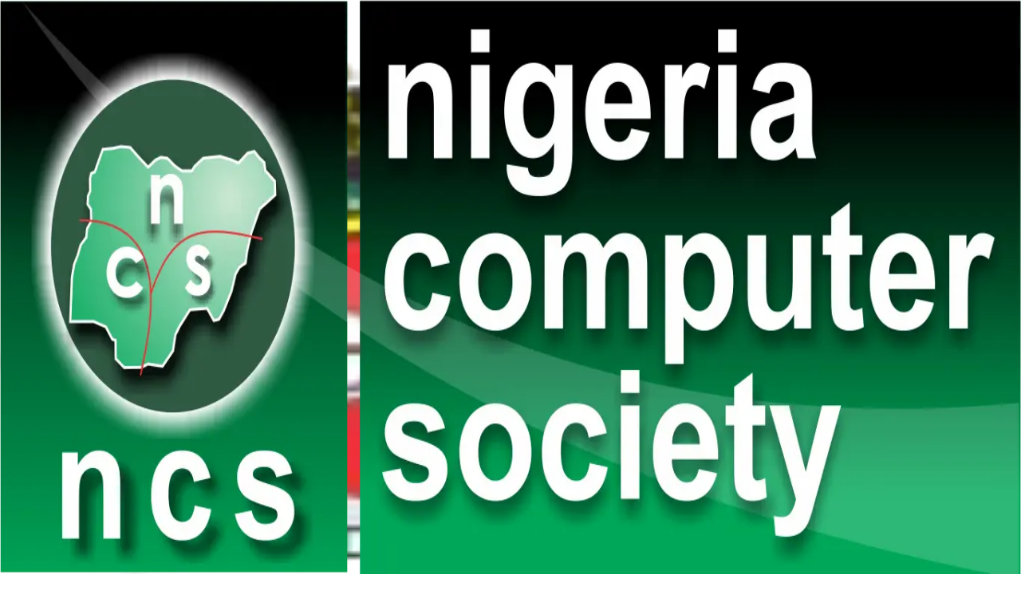

--- FILE ---
content_type: application/javascript; charset=utf-8
request_url: https://www.earlycode.net/_next/static/chunks/ddfaba76d52787f4.js
body_size: 9063
content:
(globalThis.TURBOPACK||(globalThis.TURBOPACK=[])).push(["object"==typeof document?document.currentScript:void 0,6586,1226,88088,e=>{"use strict";e.i(47167);var t=e.i(15874),n=e.i(54402),r=e.i(71645),i=e.i(74080),o=e.i(52883),a="unmounted",l="exited",s="entering",u="entered",c="exiting",d=function(e){function d(t,n){var r,i=e.call(this,t,n)||this,o=n&&!n.isMounting?t.enter:t.appear;return i.appearStatus=null,t.in?o?(r=l,i.appearStatus=s):r=u:r=t.unmountOnExit||t.mountOnEnter?a:l,i.state={status:r},i.nextCallback=null,i}(0,n.default)(d,e),d.getDerivedStateFromProps=function(e,t){return e.in&&t.status===a?{status:l}:null};var f=d.prototype;return f.componentDidMount=function(){this.updateStatus(!0,this.appearStatus)},f.componentDidUpdate=function(e){var t=null;if(e!==this.props){var n=this.state.status;this.props.in?n!==s&&n!==u&&(t=s):(n===s||n===u)&&(t=c)}this.updateStatus(!1,t)},f.componentWillUnmount=function(){this.cancelNextCallback()},f.getTimeouts=function(){var e,t,n,r=this.props.timeout;return e=t=n=r,null!=r&&"number"!=typeof r&&(e=r.exit,t=r.enter,n=void 0!==r.appear?r.appear:t),{exit:e,enter:t,appear:n}},f.updateStatus=function(e,t){if(void 0===e&&(e=!1),null!==t)if(this.cancelNextCallback(),t===s){if(this.props.unmountOnExit||this.props.mountOnEnter){var n=this.props.nodeRef?this.props.nodeRef.current:i.default.findDOMNode(this);n&&n.scrollTop}this.performEnter(e)}else this.performExit();else this.props.unmountOnExit&&this.state.status===l&&this.setState({status:a})},f.performEnter=function(e){var t=this,n=this.props.enter,r=this.context?this.context.isMounting:e,o=this.props.nodeRef?[r]:[i.default.findDOMNode(this),r],a=o[0],l=o[1],c=this.getTimeouts(),d=r?c.appear:c.enter;(e||n)&&1?(this.props.onEnter(a,l),this.safeSetState({status:s},function(){t.props.onEntering(a,l),t.onTransitionEnd(d,function(){t.safeSetState({status:u},function(){t.props.onEntered(a,l)})})})):this.safeSetState({status:u},function(){t.props.onEntered(a)})},f.performExit=function(){var e=this,t=this.props.exit,n=this.getTimeouts(),r=this.props.nodeRef?void 0:i.default.findDOMNode(this);t?(this.props.onExit(r),this.safeSetState({status:c},function(){e.props.onExiting(r),e.onTransitionEnd(n.exit,function(){e.safeSetState({status:l},function(){e.props.onExited(r)})})})):this.safeSetState({status:l},function(){e.props.onExited(r)})},f.cancelNextCallback=function(){null!==this.nextCallback&&(this.nextCallback.cancel(),this.nextCallback=null)},f.safeSetState=function(e,t){t=this.setNextCallback(t),this.setState(e,t)},f.setNextCallback=function(e){var t=this,n=!0;return this.nextCallback=function(r){n&&(n=!1,t.nextCallback=null,e(r))},this.nextCallback.cancel=function(){n=!1},this.nextCallback},f.onTransitionEnd=function(e,t){this.setNextCallback(t);var n=this.props.nodeRef?this.props.nodeRef.current:i.default.findDOMNode(this),r=null==e&&!this.props.addEndListener;if(!n||r)return void setTimeout(this.nextCallback,0);if(this.props.addEndListener){var o=this.props.nodeRef?[this.nextCallback]:[n,this.nextCallback],a=o[0],l=o[1];this.props.addEndListener(a,l)}null!=e&&setTimeout(this.nextCallback,e)},f.render=function(){var e=this.state.status;if(e===a)return null;var n=this.props,i=n.children,l=(n.in,n.mountOnEnter,n.unmountOnExit,n.appear,n.enter,n.exit,n.timeout,n.addEndListener,n.onEnter,n.onEntering,n.onEntered,n.onExit,n.onExiting,n.onExited,n.nodeRef,(0,t.default)(n,["children","in","mountOnEnter","unmountOnExit","appear","enter","exit","timeout","addEndListener","onEnter","onEntering","onEntered","onExit","onExiting","onExited","nodeRef"]));return r.default.createElement(o.default.Provider,{value:null},"function"==typeof i?i(e,l):r.default.cloneElement(r.default.Children.only(i),l))},d}(r.default.Component);function f(){}function p(e,t){let{timeout:n,easing:r,style:i={}}=e;return{duration:i.transitionDuration??("number"==typeof n?n:n[t.mode]||0),easing:i.transitionTimingFunction??("object"==typeof r?r[t.mode]:r),delay:i.transitionDelay}}d.contextType=o.default,d.propTypes={},d.defaultProps={in:!1,mountOnEnter:!1,unmountOnExit:!1,appear:!1,enter:!0,exit:!0,onEnter:f,onEntering:f,onEntered:f,onExit:f,onExiting:f,onExited:f},d.UNMOUNTED=a,d.EXITED=l,d.ENTERING=s,d.ENTERED=u,d.EXITING=c,e.s(["Transition",0,d],6586),e.s(["getTransitionProps",()=>p,"reflow",0,e=>e.scrollTop],1226),e.s(["default",0,function(e){let{controlled:t,default:n,name:i,state:o="value"}=e,{current:a}=r.useRef(void 0!==t),[l,s]=r.useState(n),u=r.useCallback(e=>{a||s(e)},[]);return[a?t:l,u]}],88088)},81713,e=>{"use strict";e.s(["default",0,function(e,t,n){return void 0===e||"string"==typeof e?t:{...t,ownerState:{...t.ownerState,...n}}}],81713)},52590,e=>{"use strict";e.s(["default",0,function(e,t,n){return"function"==typeof e?e(t,n):e}])},23821,77539,e=>{"use strict";var t=e.i(7670);let n=function(e,t=[]){if(void 0===e)return{};let n={};return Object.keys(e).filter(n=>n.match(/^on[A-Z]/)&&"function"==typeof e[n]&&!t.includes(n)).forEach(t=>{n[t]=e[t]}),n};e.s(["default",0,n],77539);let r=function(e){if(void 0===e)return{};let t={};return Object.keys(e).filter(t=>!(t.match(/^on[A-Z]/)&&"function"==typeof e[t])).forEach(n=>{t[n]=e[n]}),t};e.s(["default",0,function(e){let{getSlotProps:i,additionalProps:o,externalSlotProps:a,externalForwardedProps:l,className:s}=e;if(!i){let e=(0,t.default)(o?.className,s,l?.className,a?.className),n={...o?.style,...l?.style,...a?.style},r={...o,...l,...a};return e.length>0&&(r.className=e),Object.keys(n).length>0&&(r.style=n),{props:r,internalRef:void 0}}let u=n({...l,...a}),c=r(a),d=r(l),f=i(u),p=(0,t.default)(f?.className,o?.className,s,l?.className,a?.className),h={...f?.style,...o?.style,...l?.style,...a?.style},m={...f,...o,...d,...c};return p.length>0&&(m.className=p),Object.keys(h).length>0&&(m.style=h),{props:m,internalRef:f.ref}}],23821)},48106,e=>{"use strict";var t=e.i(81908),n=e.i(81713),r=e.i(52590),i=e.i(23821);function o(e,o){let{className:a,elementType:l,ownerState:s,externalForwardedProps:u,internalForwardedProps:c,shouldForwardComponentProp:d=!1,...f}=o,{component:p,slots:h={[e]:void 0},slotProps:m={[e]:void 0},...v}=u,y=h[e]||l,b=(0,r.default)(m[e],s),{props:{component:E,...x},internalRef:g}=(0,i.default)({className:a,...f,externalForwardedProps:"root"===e?v:void 0,externalSlotProps:b}),S=(0,t.default)(g,b?.ref,o.ref),k="root"===e?E||p:E,M=(0,n.default)(y,{..."root"===e&&!p&&!h[e]&&c,..."root"!==e&&!h[e]&&c,...x,...k&&!d&&{as:k},...k&&d&&{component:k},ref:S},s);return[y,M]}e.s(["default",()=>o])},54624,e=>{"use strict";e.i(47167);var t=e.i(71645),n=e.i(7670),r=e.i(19130),i=e.i(42196),o=e.i(40799),a=e.i(75149),l=e.i(94425),s=e.i(40672),u=e.i(19727);function c(e){return(0,u.default)("MuiSvgIcon",e)}(0,s.default)("MuiSvgIcon",["root","colorPrimary","colorSecondary","colorAction","colorError","colorDisabled","fontSizeInherit","fontSizeSmall","fontSizeMedium","fontSizeLarge"]);var d=e.i(43476);let f=(0,o.styled)("svg",{name:"MuiSvgIcon",slot:"Root",overridesResolver:(e,t)=>{let{ownerState:n}=e;return[t.root,"inherit"!==n.color&&t[`color${(0,i.default)(n.color)}`],t[`fontSize${(0,i.default)(n.fontSize)}`]]}})((0,a.default)(({theme:e})=>({userSelect:"none",width:"1em",height:"1em",display:"inline-block",flexShrink:0,transition:e.transitions?.create?.("fill",{duration:(e.vars??e).transitions?.duration?.shorter}),variants:[{props:e=>!e.hasSvgAsChild,style:{fill:"currentColor"}},{props:{fontSize:"inherit"},style:{fontSize:"inherit"}},{props:{fontSize:"small"},style:{fontSize:e.typography?.pxToRem?.(20)||"1.25rem"}},{props:{fontSize:"medium"},style:{fontSize:e.typography?.pxToRem?.(24)||"1.5rem"}},{props:{fontSize:"large"},style:{fontSize:e.typography?.pxToRem?.(35)||"2.1875rem"}},...Object.entries((e.vars??e).palette).filter(([,e])=>e&&e.main).map(([t])=>({props:{color:t},style:{color:(e.vars??e).palette?.[t]?.main}})),{props:{color:"action"},style:{color:(e.vars??e).palette?.action?.active}},{props:{color:"disabled"},style:{color:(e.vars??e).palette?.action?.disabled}},{props:{color:"inherit"},style:{color:void 0}}]}))),p=t.forwardRef(function(e,o){let a=(0,l.useDefaultProps)({props:e,name:"MuiSvgIcon"}),{children:s,className:u,color:p="inherit",component:h="svg",fontSize:m="medium",htmlColor:v,inheritViewBox:y=!1,titleAccess:b,viewBox:E="0 0 24 24",...x}=a,g=t.isValidElement(s)&&"svg"===s.type,S={...a,color:p,component:h,fontSize:m,instanceFontSize:e.fontSize,inheritViewBox:y,viewBox:E,hasSvgAsChild:g},k={};y||(k.viewBox=E);let M=(e=>{let{color:t,fontSize:n,classes:o}=e,a={root:["root","inherit"!==t&&`color${(0,i.default)(t)}`,`fontSize${(0,i.default)(n)}`]};return(0,r.default)(a,c,o)})(S);return(0,d.jsxs)(f,{as:h,className:(0,n.default)(M.root,u),focusable:"false",color:v,"aria-hidden":!b||void 0,role:b?"img":void 0,ref:o,...k,...x,...g&&s.props,ownerState:S,children:[g?s.props.children:s,b?(0,d.jsx)("title",{children:b}):null]})});function h(e,n){function r(t,n){return(0,d.jsx)(p,{"data-testid":void 0,ref:n,...t,children:e})}return r.muiName=p.muiName,t.memo(t.forwardRef(r))}p.muiName="SvgIcon",e.s(["default",()=>h],54624)},52761,82793,e=>{"use strict";function t(e){try{return e.matches(":focus-visible")}catch(e){}return!1}e.i(47167),e.s(["default",()=>t],52761);let n=e.i(10669).default;e.s(["default",0,n],82793)},67719,e=>{"use strict";e.i(47167);var t=e.i(71645),n=e.i(7670),r=e.i(19130),i=e.i(67239),o=e.i(40799),a=e.i(10557),l=e.i(75149),s=e.i(94425),u=e.i(54841),c=e.i(40672),d=e.i(19727);function f(e){return(0,d.default)("MuiPaper",e)}(0,c.default)("MuiPaper",["root","rounded","outlined","elevation","elevation0","elevation1","elevation2","elevation3","elevation4","elevation5","elevation6","elevation7","elevation8","elevation9","elevation10","elevation11","elevation12","elevation13","elevation14","elevation15","elevation16","elevation17","elevation18","elevation19","elevation20","elevation21","elevation22","elevation23","elevation24"]);var p=e.i(43476);let h=(0,o.styled)("div",{name:"MuiPaper",slot:"Root",overridesResolver:(e,t)=>{let{ownerState:n}=e;return[t.root,t[n.variant],!n.square&&t.rounded,"elevation"===n.variant&&t[`elevation${n.elevation}`]]}})((0,l.default)(({theme:e})=>({backgroundColor:(e.vars||e).palette.background.paper,color:(e.vars||e).palette.text.primary,transition:e.transitions.create("box-shadow"),variants:[{props:({ownerState:e})=>!e.square,style:{borderRadius:e.shape.borderRadius}},{props:{variant:"outlined"},style:{border:`1px solid ${(e.vars||e).palette.divider}`}},{props:{variant:"elevation"},style:{boxShadow:"var(--Paper-shadow)",backgroundImage:"var(--Paper-overlay)"}}]}))),m=t.forwardRef(function(e,t){let o=(0,s.useDefaultProps)({props:e,name:"MuiPaper"}),l=(0,a.useTheme)(),{className:c,component:d="div",elevation:m=1,square:v=!1,variant:y="elevation",...b}=o,E={...o,component:d,elevation:m,square:v,variant:y},x=(e=>{let{square:t,elevation:n,variant:i,classes:o}=e,a={root:["root",i,!t&&"rounded","elevation"===i&&`elevation${n}`]};return(0,r.default)(a,f,o)})(E);return(0,p.jsx)(h,{as:d,ownerState:E,className:(0,n.default)(x.root,c),ref:t,...b,style:{..."elevation"===y&&{"--Paper-shadow":(l.vars||l).shadows[m],...l.vars&&{"--Paper-overlay":l.vars.overlays?.[m]},...!l.vars&&"dark"===l.palette.mode&&{"--Paper-overlay":`linear-gradient(${(0,i.alpha)("#fff",(0,u.default)(m))}, ${(0,i.alpha)("#fff",(0,u.default)(m))})`}},...b.style}})});e.s(["default",0,m],67719)},15874,54402,52883,e=>{"use strict";function t(e,t){if(null==e)return{};var n={};for(var r in e)if(({}).hasOwnProperty.call(e,r)){if(-1!==t.indexOf(r))continue;n[r]=e[r]}return n}function n(e,t){return(n=Object.setPrototypeOf?Object.setPrototypeOf.bind():function(e,t){return e.__proto__=t,e})(e,t)}function r(e,t){e.prototype=Object.create(t.prototype),e.prototype.constructor=e,n(e,t)}e.s(["default",()=>t],15874),e.s(["default",()=>r],54402);let i=e.i(71645).default.createContext(null);e.s(["default",0,i],52883)},27402,e=>{"use strict";var t=e.i(71645);let n={};function r(e,r){let i=t.useRef(n);return i.current===n&&(i.current=e(r)),i}e.s(["default",()=>r])},52836,e=>{"use strict";var t=e.i(27402),n=e.i(71645);let r=[];class i{static create(){return new i}currentId=null;start(e,t){this.clear(),this.currentId=setTimeout(()=>{this.currentId=null,t()},e)}clear=()=>{null!==this.currentId&&(clearTimeout(this.currentId),this.currentId=null)};disposeEffect=()=>this.clear}function o(){var e;let o=(0,t.default)(i.create).current;return e=o.disposeEffect,n.useEffect(e,r),o}e.s(["Timeout",()=>i,"default",()=>o],52836)},19636,81908,e=>{"use strict";var t=e.i(71645);function n(...e){let r=t.useRef(void 0),i=t.useCallback(t=>{let n=e.map(e=>{if(null==e)return null;if("function"==typeof e){let n=e(t);return"function"==typeof n?n:()=>{e(null)}}return e.current=t,()=>{e.current=null}});return()=>{n.forEach(e=>e?.())}},e);return t.useMemo(()=>e.every(e=>null==e)?null:e=>{r.current&&(r.current(),r.current=void 0),null!=e&&(r.current=i(e))},e)}e.s(["default",()=>n],81908),e.s(["default",0,n],19636)},10669,7558,e=>{"use strict";var t=e.i(71645);let n="undefined"!=typeof window?t.useLayoutEffect:t.useEffect;e.s(["default",0,n],7558),e.s(["default",0,function(e){let r=t.useRef(e);return n(()=>{r.current=e}),t.useRef((...e)=>(0,r.current)(...e)).current}],10669)},84364,e=>{"use strict";var t,n,r=e.i(98533),i=e.i(71645),o=e.i(27472),a=e.i(58600),l=e.i(4249);e.i(48203),e.i(31067),e.i(94979),e.i(98437);var s=function(e,t){var n=arguments;if(null==t||!r.h.call(t,"css"))return i.createElement.apply(void 0,n);var o=n.length,a=Array(o);a[0]=r.E,a[1]=(0,r.c)(e,t);for(var l=2;l<o;l++)a[l]=n[l];return i.createElement.apply(null,a)};t=s||(s={}),n||(n=t.JSX||(t.JSX={}));var u=(0,r.w)(function(e,t){var n=e.styles,s=(0,l.serializeStyles)([n],void 0,i.useContext(r.T)),u=i.useRef();return(0,a.useInsertionEffectWithLayoutFallback)(function(){var e=t.key+"-global",n=new t.sheet.constructor({key:e,nonce:t.sheet.nonce,container:t.sheet.container,speedy:t.sheet.isSpeedy}),r=!1,i=document.querySelector('style[data-emotion="'+e+" "+s.name+'"]');return t.sheet.tags.length&&(n.before=t.sheet.tags[0]),null!==i&&(r=!0,i.setAttribute("data-emotion",e),n.hydrate([i])),u.current=[n,r],function(){n.flush()}},[t]),(0,a.useInsertionEffectWithLayoutFallback)(function(){var e=u.current,n=e[0];if(e[1]){e[1]=!1;return}if(void 0!==s.next&&(0,o.insertStyles)(t,s.next,!0),n.tags.length){var r=n.tags[n.tags.length-1].nextElementSibling;n.before=r,n.flush()}t.insert("",s,n,!1)},[t,s.name]),null});function c(){for(var e=arguments.length,t=Array(e),n=0;n<e;n++)t[n]=arguments[n];return(0,l.serializeStyles)(t)}function d(){var e=c.apply(void 0,arguments),t="animation-"+e.name;return{name:t,styles:"@keyframes "+t+"{"+e.styles+"}",anim:1,toString:function(){return"_EMO_"+this.name+"_"+this.styles+"_EMO_"}}}e.s(["Global",()=>u,"css",()=>c,"keyframes",()=>d])},54033,e=>{"use strict";e.i(47167);var t=e.i(71645),n=e.i(7670),r=e.i(19130),i=e.i(52761),o=e.i(40799),a=e.i(94425),l=e.i(19636),s=e.i(82793),u=e.i(27402);class c{static create(){return new c}static use(){let e=(0,u.default)(c.create).current,[n,r]=t.useState(!1);return e.shouldMount=n,e.setShouldMount=r,t.useEffect(e.mountEffect,[n]),e}constructor(){this.ref={current:null},this.mounted=null,this.didMount=!1,this.shouldMount=!1,this.setShouldMount=null}mount(){let e,t,n;return this.mounted||(this.mounted=((n=new Promise((n,r)=>{e=n,t=r})).resolve=e,n.reject=t,n),this.shouldMount=!0,this.setShouldMount(this.shouldMount)),this.mounted}mountEffect=()=>{this.shouldMount&&!this.didMount&&null!==this.ref.current&&(this.didMount=!0,this.mounted.resolve())};start(...e){this.mount().then(()=>this.ref.current?.start(...e))}stop(...e){this.mount().then(()=>this.ref.current?.stop(...e))}pulsate(...e){this.mount().then(()=>this.ref.current?.pulsate(...e))}}var d=e.i(15874),f=e.i(31067),p=e.i(54402),h=e.i(52883);function m(e,n){var r=Object.create(null);return e&&t.Children.map(e,function(e){return e}).forEach(function(e){r[e.key]=n&&(0,t.isValidElement)(e)?n(e):e}),r}function v(e,t,n){return null!=n[t]?n[t]:e.props[t]}var y=Object.values||function(e){return Object.keys(e).map(function(t){return e[t]})},b=function(e){function n(t,n){var r=e.call(this,t,n)||this,i=r.handleExited.bind(function(e){if(void 0===e)throw ReferenceError("this hasn't been initialised - super() hasn't been called");return e}(r));return r.state={contextValue:{isMounting:!0},handleExited:i,firstRender:!0},r}(0,p.default)(n,e);var r=n.prototype;return r.componentDidMount=function(){this.mounted=!0,this.setState({contextValue:{isMounting:!1}})},r.componentWillUnmount=function(){this.mounted=!1},n.getDerivedStateFromProps=function(e,n){var r,i,o=n.children,a=n.handleExited;return{children:n.firstRender?m(e.children,function(n){return(0,t.cloneElement)(n,{onExited:a.bind(null,n),in:!0,appear:v(n,"appear",e),enter:v(n,"enter",e),exit:v(n,"exit",e)})}):(Object.keys(i=function(e,t){function n(n){return n in t?t[n]:e[n]}e=e||{},t=t||{};var r,i=Object.create(null),o=[];for(var a in e)a in t?o.length&&(i[a]=o,o=[]):o.push(a);var l={};for(var s in t){if(i[s])for(r=0;r<i[s].length;r++){var u=i[s][r];l[i[s][r]]=n(u)}l[s]=n(s)}for(r=0;r<o.length;r++)l[o[r]]=n(o[r]);return l}(o,r=m(e.children))).forEach(function(n){var l=i[n];if((0,t.isValidElement)(l)){var s=n in o,u=n in r,c=o[n],d=(0,t.isValidElement)(c)&&!c.props.in;u&&(!s||d)?i[n]=(0,t.cloneElement)(l,{onExited:a.bind(null,l),in:!0,exit:v(l,"exit",e),enter:v(l,"enter",e)}):u||!s||d?u&&s&&(0,t.isValidElement)(c)&&(i[n]=(0,t.cloneElement)(l,{onExited:a.bind(null,l),in:c.props.in,exit:v(l,"exit",e),enter:v(l,"enter",e)})):i[n]=(0,t.cloneElement)(l,{in:!1})}}),i),firstRender:!1}},r.handleExited=function(e,t){var n=m(this.props.children);e.key in n||(e.props.onExited&&e.props.onExited(t),this.mounted&&this.setState(function(t){var n=(0,f.default)({},t.children);return delete n[e.key],{children:n}}))},r.render=function(){var e=this.props,n=e.component,r=e.childFactory,i=(0,d.default)(e,["component","childFactory"]),o=this.state.contextValue,a=y(this.state.children).map(r);return(delete i.appear,delete i.enter,delete i.exit,null===n)?t.default.createElement(h.default.Provider,{value:o},a):t.default.createElement(h.default.Provider,{value:o},t.default.createElement(n,i,a))},n}(t.default.Component);b.propTypes={},b.defaultProps={component:"div",childFactory:function(e){return e}};var E=e.i(52836),x=e.i(84364),g=e.i(43476),S=e.i(40672);let k=(0,S.default)("MuiTouchRipple",["root","ripple","rippleVisible","ripplePulsate","child","childLeaving","childPulsate"]),M=x.keyframes`
  0% {
    transform: scale(0);
    opacity: 0.1;
  }

  100% {
    transform: scale(1);
    opacity: 0.3;
  }
`,R=x.keyframes`
  0% {
    opacity: 1;
  }

  100% {
    opacity: 0;
  }
`,T=x.keyframes`
  0% {
    transform: scale(1);
  }

  50% {
    transform: scale(0.92);
  }

  100% {
    transform: scale(1);
  }
`,P=(0,o.styled)("span",{name:"MuiTouchRipple",slot:"Root"})({overflow:"hidden",pointerEvents:"none",position:"absolute",zIndex:0,top:0,right:0,bottom:0,left:0,borderRadius:"inherit"}),C=(0,o.styled)(function(e){let{className:r,classes:i,pulsate:o=!1,rippleX:a,rippleY:l,rippleSize:s,in:u,onExited:c,timeout:d}=e,[f,p]=t.useState(!1),h=(0,n.default)(r,i.ripple,i.rippleVisible,o&&i.ripplePulsate),m=(0,n.default)(i.child,f&&i.childLeaving,o&&i.childPulsate);return u||f||p(!0),t.useEffect(()=>{if(!u&&null!=c){let e=setTimeout(c,d);return()=>{clearTimeout(e)}}},[c,u,d]),(0,g.jsx)("span",{className:h,style:{width:s,height:s,top:-(s/2)+l,left:-(s/2)+a},children:(0,g.jsx)("span",{className:m})})},{name:"MuiTouchRipple",slot:"Ripple"})`
  opacity: 0;
  position: absolute;

  &.${k.rippleVisible} {
    opacity: 0.3;
    transform: scale(1);
    animation-name: ${M};
    animation-duration: ${550}ms;
    animation-timing-function: ${({theme:e})=>e.transitions.easing.easeInOut};
  }

  &.${k.ripplePulsate} {
    animation-duration: ${({theme:e})=>e.transitions.duration.shorter}ms;
  }

  & .${k.child} {
    opacity: 1;
    display: block;
    width: 100%;
    height: 100%;
    border-radius: 50%;
    background-color: currentColor;
  }

  & .${k.childLeaving} {
    opacity: 0;
    animation-name: ${R};
    animation-duration: ${550}ms;
    animation-timing-function: ${({theme:e})=>e.transitions.easing.easeInOut};
  }

  & .${k.childPulsate} {
    position: absolute;
    /* @noflip */
    left: 0px;
    top: 0;
    animation-name: ${T};
    animation-duration: 2500ms;
    animation-timing-function: ${({theme:e})=>e.transitions.easing.easeInOut};
    animation-iteration-count: infinite;
    animation-delay: 200ms;
  }
`,O=t.forwardRef(function(e,r){let{center:i=!1,classes:o={},className:l,...s}=(0,a.useDefaultProps)({props:e,name:"MuiTouchRipple"}),[u,c]=t.useState([]),d=t.useRef(0),f=t.useRef(null);t.useEffect(()=>{f.current&&(f.current(),f.current=null)},[u]);let p=t.useRef(!1),h=(0,E.default)(),m=t.useRef(null),v=t.useRef(null),y=t.useCallback(e=>{let{pulsate:t,rippleX:r,rippleY:i,rippleSize:a,cb:l}=e;c(e=>[...e,(0,g.jsx)(C,{classes:{ripple:(0,n.default)(o.ripple,k.ripple),rippleVisible:(0,n.default)(o.rippleVisible,k.rippleVisible),ripplePulsate:(0,n.default)(o.ripplePulsate,k.ripplePulsate),child:(0,n.default)(o.child,k.child),childLeaving:(0,n.default)(o.childLeaving,k.childLeaving),childPulsate:(0,n.default)(o.childPulsate,k.childPulsate)},timeout:550,pulsate:t,rippleX:r,rippleY:i,rippleSize:a},d.current)]),d.current+=1,f.current=l},[o]),x=t.useCallback((e={},t={},n=()=>{})=>{let r,o,a,{pulsate:l=!1,center:s=i||t.pulsate,fakeElement:u=!1}=t;if(e?.type==="mousedown"&&p.current){p.current=!1;return}e?.type==="touchstart"&&(p.current=!0);let c=u?null:v.current,d=c?c.getBoundingClientRect():{width:0,height:0,left:0,top:0};if(!s&&void 0!==e&&(0!==e.clientX||0!==e.clientY)&&(e.clientX||e.touches)){let{clientX:t,clientY:n}=e.touches&&e.touches.length>0?e.touches[0]:e;r=Math.round(t-d.left),o=Math.round(n-d.top)}else r=Math.round(d.width/2),o=Math.round(d.height/2);s?(a=Math.sqrt((2*d.width**2+d.height**2)/3))%2==0&&(a+=1):a=Math.sqrt((2*Math.max(Math.abs((c?c.clientWidth:0)-r),r)+2)**2+(2*Math.max(Math.abs((c?c.clientHeight:0)-o),o)+2)**2),e?.touches?null===m.current&&(m.current=()=>{y({pulsate:l,rippleX:r,rippleY:o,rippleSize:a,cb:n})},h.start(80,()=>{m.current&&(m.current(),m.current=null)})):y({pulsate:l,rippleX:r,rippleY:o,rippleSize:a,cb:n})},[i,y,h]),S=t.useCallback(()=>{x({},{pulsate:!0})},[x]),M=t.useCallback((e,t)=>{if(h.clear(),e?.type==="touchend"&&m.current){m.current(),m.current=null,h.start(0,()=>{M(e,t)});return}m.current=null,c(e=>e.length>0?e.slice(1):e),f.current=t},[h]);return t.useImperativeHandle(r,()=>({pulsate:S,start:x,stop:M}),[S,x,M]),(0,g.jsx)(P,{className:(0,n.default)(k.root,o.root,l),ref:v,...s,children:(0,g.jsx)(b,{component:null,exit:!0,children:u})})});var w=e.i(19727);function N(e){return(0,w.default)("MuiButtonBase",e)}let j=(0,S.default)("MuiButtonBase",["root","disabled","focusVisible"]),I=(0,o.styled)("button",{name:"MuiButtonBase",slot:"Root"})({display:"inline-flex",alignItems:"center",justifyContent:"center",position:"relative",boxSizing:"border-box",WebkitTapHighlightColor:"transparent",backgroundColor:"transparent",outline:0,border:0,margin:0,borderRadius:0,padding:0,cursor:"pointer",userSelect:"none",verticalAlign:"middle",MozAppearance:"none",WebkitAppearance:"none",textDecoration:"none",color:"inherit","&::-moz-focus-inner":{borderStyle:"none"},[`&.${j.disabled}`]:{pointerEvents:"none",cursor:"default"},"@media print":{colorAdjust:"exact"}}),D=t.forwardRef(function(e,o){let u=(0,a.useDefaultProps)({props:e,name:"MuiButtonBase"}),{action:d,centerRipple:f=!1,children:p,className:h,component:m="button",disabled:v=!1,disableRipple:y=!1,disableTouchRipple:b=!1,focusRipple:E=!1,focusVisibleClassName:x,LinkComponent:S="a",onBlur:k,onClick:M,onContextMenu:R,onDragLeave:T,onFocus:P,onFocusVisible:C,onKeyDown:w,onKeyUp:j,onMouseDown:D,onMouseLeave:z,onMouseUp:L,onTouchEnd:V,onTouchMove:A,onTouchStart:B,tabIndex:F=0,TouchRippleProps:U,touchRippleRef:_,type:W,...X}=u,q=t.useRef(null),H=c.use(),K=(0,l.default)(H.ref,_),[G,J]=t.useState(!1);v&&G&&J(!1),t.useImperativeHandle(d,()=>({focusVisible:()=>{J(!0),q.current.focus()}}),[]);let Y=H.shouldMount&&!y&&!v;t.useEffect(()=>{G&&E&&!y&&H.pulsate()},[y,E,G,H]);let Z=$(H,"start",D,b),Q=$(H,"stop",R,b),ee=$(H,"stop",T,b),et=$(H,"stop",L,b),en=$(H,"stop",e=>{G&&e.preventDefault(),z&&z(e)},b),er=$(H,"start",B,b),ei=$(H,"stop",V,b),eo=$(H,"stop",A,b),ea=$(H,"stop",e=>{(0,i.default)(e.target)||J(!1),k&&k(e)},!1),el=(0,s.default)(e=>{q.current||(q.current=e.currentTarget),(0,i.default)(e.target)&&(J(!0),C&&C(e)),P&&P(e)}),es=()=>{let e=q.current;return m&&"button"!==m&&!("A"===e.tagName&&e.href)},eu=(0,s.default)(e=>{E&&!e.repeat&&G&&" "===e.key&&H.stop(e,()=>{H.start(e)}),e.target===e.currentTarget&&es()&&" "===e.key&&e.preventDefault(),w&&w(e),e.target===e.currentTarget&&es()&&"Enter"===e.key&&!v&&(e.preventDefault(),M&&M(e))}),ec=(0,s.default)(e=>{E&&" "===e.key&&G&&!e.defaultPrevented&&H.stop(e,()=>{H.pulsate(e)}),j&&j(e),M&&e.target===e.currentTarget&&es()&&" "===e.key&&!e.defaultPrevented&&M(e)}),ed=m;"button"===ed&&(X.href||X.to)&&(ed=S);let ef={};"button"===ed?(ef.type=void 0===W?"button":W,ef.disabled=v):(X.href||X.to||(ef.role="button"),v&&(ef["aria-disabled"]=v));let ep=(0,l.default)(o,q),eh={...u,centerRipple:f,component:m,disabled:v,disableRipple:y,disableTouchRipple:b,focusRipple:E,tabIndex:F,focusVisible:G},em=(e=>{let{disabled:t,focusVisible:n,focusVisibleClassName:i,classes:o}=e,a=(0,r.default)({root:["root",t&&"disabled",n&&"focusVisible"]},N,o);return n&&i&&(a.root+=` ${i}`),a})(eh);return(0,g.jsxs)(I,{as:ed,className:(0,n.default)(em.root,h),ownerState:eh,onBlur:ea,onClick:M,onContextMenu:Q,onFocus:el,onKeyDown:eu,onKeyUp:ec,onMouseDown:Z,onMouseLeave:en,onMouseUp:et,onDragLeave:ee,onTouchEnd:ei,onTouchMove:eo,onTouchStart:er,ref:ep,tabIndex:v?-1:F,type:W,...ef,...X,children:[p,Y?(0,g.jsx)(O,{ref:K,center:f,...U}):null]})});function $(e,t,n,r=!1){return(0,s.default)(i=>(n&&n(i),r||e[t](i),!0))}e.s(["default",0,D],54033)}]);

--- FILE ---
content_type: application/javascript; charset=utf-8
request_url: https://www.earlycode.net/_next/static/chunks/ef8ee6ba64c20c9f.js
body_size: 19912
content:
(globalThis.TURBOPACK||(globalThis.TURBOPACK=[])).push(["object"==typeof document?document.currentScript:void 0,33525,(t,e,r)=>{"use strict";Object.defineProperty(r,"__esModule",{value:!0}),Object.defineProperty(r,"warnOnce",{enumerable:!0,get:function(){return o}});let o=t=>{}},18581,(t,e,r)=>{"use strict";Object.defineProperty(r,"__esModule",{value:!0}),Object.defineProperty(r,"useMergedRef",{enumerable:!0,get:function(){return a}});let o=t.r(71645);function a(t,e){let r=(0,o.useRef)(null),a=(0,o.useRef)(null);return(0,o.useCallback)(o=>{if(null===o){let t=r.current;t&&(r.current=null,t());let e=a.current;e&&(a.current=null,e())}else t&&(r.current=n(t,o)),e&&(a.current=n(e,o))},[t,e])}function n(t,e){if("function"!=typeof t)return t.current=e,()=>{t.current=null};{let r=t(e);return"function"==typeof r?r:()=>t(null)}}("function"==typeof r.default||"object"==typeof r.default&&null!==r.default)&&void 0===r.default.__esModule&&(Object.defineProperty(r.default,"__esModule",{value:!0}),Object.assign(r.default,r),e.exports=r.default)},88143,(t,e,r)=>{"use strict";function o({widthInt:t,heightInt:e,blurWidth:r,blurHeight:o,blurDataURL:a,objectFit:n}){let i=r?40*r:t,s=o?40*o:e,l=i&&s?`viewBox='0 0 ${i} ${s}'`:"";return`%3Csvg xmlns='http://www.w3.org/2000/svg' ${l}%3E%3Cfilter id='b' color-interpolation-filters='sRGB'%3E%3CfeGaussianBlur stdDeviation='20'/%3E%3CfeColorMatrix values='1 0 0 0 0 0 1 0 0 0 0 0 1 0 0 0 0 0 100 -1' result='s'/%3E%3CfeFlood x='0' y='0' width='100%25' height='100%25'/%3E%3CfeComposite operator='out' in='s'/%3E%3CfeComposite in2='SourceGraphic'/%3E%3CfeGaussianBlur stdDeviation='20'/%3E%3C/filter%3E%3Cimage width='100%25' height='100%25' x='0' y='0' preserveAspectRatio='${l?"none":"contain"===n?"xMidYMid":"cover"===n?"xMidYMid slice":"none"}' style='filter: url(%23b);' href='${a}'/%3E%3C/svg%3E`}Object.defineProperty(r,"__esModule",{value:!0}),Object.defineProperty(r,"getImageBlurSvg",{enumerable:!0,get:function(){return o}})},87690,(t,e,r)=>{"use strict";Object.defineProperty(r,"__esModule",{value:!0});var o={VALID_LOADERS:function(){return n},imageConfigDefault:function(){return i}};for(var a in o)Object.defineProperty(r,a,{enumerable:!0,get:o[a]});let n=["default","imgix","cloudinary","akamai","custom"],i={deviceSizes:[640,750,828,1080,1200,1920,2048,3840],imageSizes:[32,48,64,96,128,256,384],path:"/_next/image",loader:"default",loaderFile:"",domains:[],disableStaticImages:!1,minimumCacheTTL:14400,formats:["image/webp"],maximumRedirects:3,dangerouslyAllowLocalIP:!1,dangerouslyAllowSVG:!1,contentSecurityPolicy:"script-src 'none'; frame-src 'none'; sandbox;",contentDispositionType:"attachment",localPatterns:void 0,remotePatterns:[],qualities:[75],unoptimized:!1}},8927,(t,e,r)=>{"use strict";Object.defineProperty(r,"__esModule",{value:!0}),Object.defineProperty(r,"getImgProps",{enumerable:!0,get:function(){return c}}),t.r(33525);let o=t.r(43369),a=t.r(88143),n=t.r(87690),i=["-moz-initial","fill","none","scale-down",void 0];function s(t){return void 0!==t.default}function l(t){return void 0===t?t:"number"==typeof t?Number.isFinite(t)?t:NaN:"string"==typeof t&&/^[0-9]+$/.test(t)?parseInt(t,10):NaN}function c({src:t,sizes:e,unoptimized:r=!1,priority:c=!1,preload:f=!1,loading:u,className:d,quality:p,width:y,height:m,fill:g=!1,style:_,overrideSrc:h,onLoad:b,onLoadingComplete:v,placeholder:T="empty",blurDataURL:x,fetchPriority:w,decoding:E="async",layout:O,objectFit:P,objectPosition:I,lazyBoundary:k,lazyRoot:C,...j},S){var R;let L,M,z,{imgConf:$,showAltText:N,blurComplete:A,defaultLoader:D}=S,B=$||n.imageConfigDefault;if("allSizes"in B)L=B;else{let t=[...B.deviceSizes,...B.imageSizes].sort((t,e)=>t-e),e=B.deviceSizes.sort((t,e)=>t-e),r=B.qualities?.sort((t,e)=>t-e);L={...B,allSizes:t,deviceSizes:e,qualities:r}}if(void 0===D)throw Object.defineProperty(Error("images.loaderFile detected but the file is missing default export.\nRead more: https://nextjs.org/docs/messages/invalid-images-config"),"__NEXT_ERROR_CODE",{value:"E163",enumerable:!1,configurable:!0});let U=j.loader||D;delete j.loader,delete j.srcSet;let F="__next_img_default"in U;if(F){if("custom"===L.loader)throw Object.defineProperty(Error(`Image with src "${t}" is missing "loader" prop.
Read more: https://nextjs.org/docs/messages/next-image-missing-loader`),"__NEXT_ERROR_CODE",{value:"E252",enumerable:!1,configurable:!0})}else{let t=U;U=e=>{let{config:r,...o}=e;return t(o)}}if(O){"fill"===O&&(g=!0);let t={intrinsic:{maxWidth:"100%",height:"auto"},responsive:{width:"100%",height:"auto"}}[O];t&&(_={..._,...t});let r={responsive:"100vw",fill:"100vw"}[O];r&&!e&&(e=r)}let q="",X=l(y),H=l(m);if((R=t)&&"object"==typeof R&&(s(R)||void 0!==R.src)){let e=s(t)?t.default:t;if(!e.src)throw Object.defineProperty(Error(`An object should only be passed to the image component src parameter if it comes from a static image import. It must include src. Received ${JSON.stringify(e)}`),"__NEXT_ERROR_CODE",{value:"E460",enumerable:!1,configurable:!0});if(!e.height||!e.width)throw Object.defineProperty(Error(`An object should only be passed to the image component src parameter if it comes from a static image import. It must include height and width. Received ${JSON.stringify(e)}`),"__NEXT_ERROR_CODE",{value:"E48",enumerable:!1,configurable:!0});if(M=e.blurWidth,z=e.blurHeight,x=x||e.blurDataURL,q=e.src,!g)if(X||H){if(X&&!H){let t=X/e.width;H=Math.round(e.height*t)}else if(!X&&H){let t=H/e.height;X=Math.round(e.width*t)}}else X=e.width,H=e.height}let W=!c&&!f&&("lazy"===u||void 0===u);(!(t="string"==typeof t?t:q)||t.startsWith("data:")||t.startsWith("blob:"))&&(r=!0,W=!1),L.unoptimized&&(r=!0),F&&!L.dangerouslyAllowSVG&&t.split("?",1)[0].endsWith(".svg")&&(r=!0);let K=l(p),G=Object.assign(g?{position:"absolute",height:"100%",width:"100%",left:0,top:0,right:0,bottom:0,objectFit:P,objectPosition:I}:{},N?{}:{color:"transparent"},_),V=A||"empty"===T?null:"blur"===T?`url("data:image/svg+xml;charset=utf-8,${(0,a.getImageBlurSvg)({widthInt:X,heightInt:H,blurWidth:M,blurHeight:z,blurDataURL:x||"",objectFit:G.objectFit})}")`:`url("${T}")`,Q=i.includes(G.objectFit)?"fill"===G.objectFit?"100% 100%":"cover":G.objectFit,Y=V?{backgroundSize:Q,backgroundPosition:G.objectPosition||"50% 50%",backgroundRepeat:"no-repeat",backgroundImage:V}:{},J=function({config:t,src:e,unoptimized:r,width:a,quality:n,sizes:i,loader:s}){if(r){let t=(0,o.getDeploymentId)();if(e.startsWith("/")&&!e.startsWith("//")&&t){let r=e.includes("?")?"&":"?";e=`${e}${r}dpl=${t}`}return{src:e,srcSet:void 0,sizes:void 0}}let{widths:l,kind:c}=function({deviceSizes:t,allSizes:e},r,o){if(o){let r=/(^|\s)(1?\d?\d)vw/g,a=[];for(let t;t=r.exec(o);)a.push(parseInt(t[2]));if(a.length){let r=.01*Math.min(...a);return{widths:e.filter(e=>e>=t[0]*r),kind:"w"}}return{widths:e,kind:"w"}}return"number"!=typeof r?{widths:t,kind:"w"}:{widths:[...new Set([r,2*r].map(t=>e.find(e=>e>=t)||e[e.length-1]))],kind:"x"}}(t,a,i),f=l.length-1;return{sizes:i||"w"!==c?i:"100vw",srcSet:l.map((r,o)=>`${s({config:t,src:e,quality:n,width:r})} ${"w"===c?r:o+1}${c}`).join(", "),src:s({config:t,src:e,quality:n,width:l[f]})}}({config:L,src:t,unoptimized:r,width:X,quality:K,sizes:e,loader:U}),Z=W?"lazy":u;return{props:{...j,loading:Z,fetchPriority:w,width:X,height:H,decoding:E,className:d,style:{...G,...Y},sizes:J.sizes,srcSet:J.srcSet,src:h||J.src},meta:{unoptimized:r,preload:f||c,placeholder:T,fill:g}}}},98879,(t,e,r)=>{"use strict";Object.defineProperty(r,"__esModule",{value:!0}),Object.defineProperty(r,"default",{enumerable:!0,get:function(){return s}});let o=t.r(71645),a="undefined"==typeof window,n=a?()=>{}:o.useLayoutEffect,i=a?()=>{}:o.useEffect;function s(t){let{headManager:e,reduceComponentsToState:r}=t;function s(){if(e&&e.mountedInstances){let t=o.Children.toArray(Array.from(e.mountedInstances).filter(Boolean));e.updateHead(r(t))}}return a&&(e?.mountedInstances?.add(t.children),s()),n(()=>(e?.mountedInstances?.add(t.children),()=>{e?.mountedInstances?.delete(t.children)})),n(()=>(e&&(e._pendingUpdate=s),()=>{e&&(e._pendingUpdate=s)})),i(()=>(e&&e._pendingUpdate&&(e._pendingUpdate(),e._pendingUpdate=null),()=>{e&&e._pendingUpdate&&(e._pendingUpdate(),e._pendingUpdate=null)})),null}},25633,(t,e,r)=>{"use strict";Object.defineProperty(r,"__esModule",{value:!0});var o={default:function(){return m},defaultHead:function(){return u}};for(var a in o)Object.defineProperty(r,a,{enumerable:!0,get:o[a]});let n=t.r(55682),i=t.r(90809),s=t.r(43476),l=i._(t.r(71645)),c=n._(t.r(98879)),f=t.r(42732);function u(){return[(0,s.jsx)("meta",{charSet:"utf-8"},"charset"),(0,s.jsx)("meta",{name:"viewport",content:"width=device-width"},"viewport")]}function d(t,e){return"string"==typeof e||"number"==typeof e?t:e.type===l.default.Fragment?t.concat(l.default.Children.toArray(e.props.children).reduce((t,e)=>"string"==typeof e||"number"==typeof e?t:t.concat(e),[])):t.concat(e)}t.r(33525);let p=["name","httpEquiv","charSet","itemProp"];function y(t){let e,r,o,a;return t.reduce(d,[]).reverse().concat(u().reverse()).filter((e=new Set,r=new Set,o=new Set,a={},t=>{let n=!0,i=!1;if(t.key&&"number"!=typeof t.key&&t.key.indexOf("$")>0){i=!0;let r=t.key.slice(t.key.indexOf("$")+1);e.has(r)?n=!1:e.add(r)}switch(t.type){case"title":case"base":r.has(t.type)?n=!1:r.add(t.type);break;case"meta":for(let e=0,r=p.length;e<r;e++){let r=p[e];if(t.props.hasOwnProperty(r))if("charSet"===r)o.has(r)?n=!1:o.add(r);else{let e=t.props[r],o=a[r]||new Set;("name"!==r||!i)&&o.has(e)?n=!1:(o.add(e),a[r]=o)}}}return n})).reverse().map((t,e)=>{let r=t.key||e;return l.default.cloneElement(t,{key:r})})}let m=function({children:t}){let e=(0,l.useContext)(f.HeadManagerContext);return(0,s.jsx)(c.default,{reduceComponentsToState:y,headManager:e,children:t})};("function"==typeof r.default||"object"==typeof r.default&&null!==r.default)&&void 0===r.default.__esModule&&(Object.defineProperty(r.default,"__esModule",{value:!0}),Object.assign(r.default,r),e.exports=r.default)},18556,(t,e,r)=>{"use strict";Object.defineProperty(r,"__esModule",{value:!0}),Object.defineProperty(r,"ImageConfigContext",{enumerable:!0,get:function(){return n}});let o=t.r(55682)._(t.r(71645)),a=t.r(87690),n=o.default.createContext(a.imageConfigDefault)},65856,(t,e,r)=>{"use strict";Object.defineProperty(r,"__esModule",{value:!0}),Object.defineProperty(r,"RouterContext",{enumerable:!0,get:function(){return o}});let o=t.r(55682)._(t.r(71645)).default.createContext(null)},70965,(t,e,r)=>{"use strict";function o(t,e){let r=t||75;return e?.qualities?.length?e.qualities.reduce((t,e)=>Math.abs(e-r)<Math.abs(t-r)?e:t,0):r}Object.defineProperty(r,"__esModule",{value:!0}),Object.defineProperty(r,"findClosestQuality",{enumerable:!0,get:function(){return o}})},1948,(t,e,r)=>{"use strict";Object.defineProperty(r,"__esModule",{value:!0}),Object.defineProperty(r,"default",{enumerable:!0,get:function(){return i}});let o=t.r(70965),a=t.r(43369);function n({config:t,src:e,width:r,quality:n}){if(e.startsWith("/")&&e.includes("?")&&t.localPatterns?.length===1&&"**"===t.localPatterns[0].pathname&&""===t.localPatterns[0].search)throw Object.defineProperty(Error(`Image with src "${e}" is using a query string which is not configured in images.localPatterns.
Read more: https://nextjs.org/docs/messages/next-image-unconfigured-localpatterns`),"__NEXT_ERROR_CODE",{value:"E871",enumerable:!1,configurable:!0});let i=(0,o.findClosestQuality)(n,t),s=(0,a.getDeploymentId)();return`${t.path}?url=${encodeURIComponent(e)}&w=${r}&q=${i}${e.startsWith("/")&&s?`&dpl=${s}`:""}`}n.__next_img_default=!0;let i=n},5500,(t,e,r)=>{"use strict";Object.defineProperty(r,"__esModule",{value:!0}),Object.defineProperty(r,"Image",{enumerable:!0,get:function(){return v}});let o=t.r(55682),a=t.r(90809),n=t.r(43476),i=a._(t.r(71645)),s=o._(t.r(74080)),l=o._(t.r(25633)),c=t.r(8927),f=t.r(87690),u=t.r(18556);t.r(33525);let d=t.r(65856),p=o._(t.r(1948)),y=t.r(18581),m={deviceSizes:[640,750,828,1080,1200,1920,2048,3840],imageSizes:[32,48,64,96,128,256,384],qualities:[75],path:"/_next/image",loader:"default",dangerouslyAllowSVG:!1,unoptimized:!1};function g(t,e,r,o,a,n,i){let s=t?.src;t&&t["data-loaded-src"]!==s&&(t["data-loaded-src"]=s,("decode"in t?t.decode():Promise.resolve()).catch(()=>{}).then(()=>{if(t.parentElement&&t.isConnected){if("empty"!==e&&a(!0),r?.current){let e=new Event("load");Object.defineProperty(e,"target",{writable:!1,value:t});let o=!1,a=!1;r.current({...e,nativeEvent:e,currentTarget:t,target:t,isDefaultPrevented:()=>o,isPropagationStopped:()=>a,persist:()=>{},preventDefault:()=>{o=!0,e.preventDefault()},stopPropagation:()=>{a=!0,e.stopPropagation()}})}o?.current&&o.current(t)}}))}function _(t){return i.use?{fetchPriority:t}:{fetchpriority:t}}"undefined"==typeof window&&(globalThis.__NEXT_IMAGE_IMPORTED=!0);let h=(0,i.forwardRef)(({src:t,srcSet:e,sizes:r,height:o,width:a,decoding:s,className:l,style:c,fetchPriority:f,placeholder:u,loading:d,unoptimized:p,fill:m,onLoadRef:h,onLoadingCompleteRef:b,setBlurComplete:v,setShowAltText:T,sizesInput:x,onLoad:w,onError:E,...O},P)=>{let I=(0,i.useCallback)(t=>{t&&(E&&(t.src=t.src),t.complete&&g(t,u,h,b,v,p,x))},[t,u,h,b,v,E,p,x]),k=(0,y.useMergedRef)(P,I);return(0,n.jsx)("img",{...O,..._(f),loading:d,width:a,height:o,decoding:s,"data-nimg":m?"fill":"1",className:l,style:c,sizes:r,srcSet:e,src:t,ref:k,onLoad:t=>{g(t.currentTarget,u,h,b,v,p,x)},onError:t=>{T(!0),"empty"!==u&&v(!0),E&&E(t)}})});function b({isAppRouter:t,imgAttributes:e}){let r={as:"image",imageSrcSet:e.srcSet,imageSizes:e.sizes,crossOrigin:e.crossOrigin,referrerPolicy:e.referrerPolicy,..._(e.fetchPriority)};return t&&s.default.preload?(s.default.preload(e.src,r),null):(0,n.jsx)(l.default,{children:(0,n.jsx)("link",{rel:"preload",href:e.srcSet?void 0:e.src,...r},"__nimg-"+e.src+e.srcSet+e.sizes)})}let v=(0,i.forwardRef)((t,e)=>{let r=(0,i.useContext)(d.RouterContext),o=(0,i.useContext)(u.ImageConfigContext),a=(0,i.useMemo)(()=>{let t=m||o||f.imageConfigDefault,e=[...t.deviceSizes,...t.imageSizes].sort((t,e)=>t-e),r=t.deviceSizes.sort((t,e)=>t-e),a=t.qualities?.sort((t,e)=>t-e);return{...t,allSizes:e,deviceSizes:r,qualities:a,localPatterns:"undefined"==typeof window?o?.localPatterns:t.localPatterns}},[o]),{onLoad:s,onLoadingComplete:l}=t,y=(0,i.useRef)(s);(0,i.useEffect)(()=>{y.current=s},[s]);let g=(0,i.useRef)(l);(0,i.useEffect)(()=>{g.current=l},[l]);let[_,v]=(0,i.useState)(!1),[T,x]=(0,i.useState)(!1),{props:w,meta:E}=(0,c.getImgProps)(t,{defaultLoader:p.default,imgConf:a,blurComplete:_,showAltText:T});return(0,n.jsxs)(n.Fragment,{children:[(0,n.jsx)(h,{...w,unoptimized:E.unoptimized,placeholder:E.placeholder,fill:E.fill,onLoadRef:y,onLoadingCompleteRef:g,setBlurComplete:v,setShowAltText:x,sizesInput:t.sizes,ref:e}),E.preload?(0,n.jsx)(b,{isAppRouter:!r,imgAttributes:w}):null]})});("function"==typeof r.default||"object"==typeof r.default&&null!==r.default)&&void 0===r.default.__esModule&&(Object.defineProperty(r.default,"__esModule",{value:!0}),Object.assign(r.default,r),e.exports=r.default)},40141,t=>{"use strict";var e=t.i(71645),r={color:void 0,size:void 0,className:void 0,style:void 0,attr:void 0},o=e.default.createContext&&e.default.createContext(r),a=["attr","size","title"];function n(){return(n=Object.assign.bind()).apply(this,arguments)}function i(t,e){var r=Object.keys(t);if(Object.getOwnPropertySymbols){var o=Object.getOwnPropertySymbols(t);e&&(o=o.filter(function(e){return Object.getOwnPropertyDescriptor(t,e).enumerable})),r.push.apply(r,o)}return r}function s(t){for(var e=1;e<arguments.length;e++){var r=null!=arguments[e]?arguments[e]:{};e%2?i(Object(r),!0).forEach(function(e){var o,a,n;o=t,a=e,n=r[e],(a=function(t){var e=function(t,e){if("object"!=typeof t||!t)return t;var r=t[Symbol.toPrimitive];if(void 0!==r){var o=r.call(t,e||"default");if("object"!=typeof o)return o;throw TypeError("@@toPrimitive must return a primitive value.")}return("string"===e?String:Number)(t)}(t,"string");return"symbol"==typeof e?e:e+""}(a))in o?Object.defineProperty(o,a,{value:n,enumerable:!0,configurable:!0,writable:!0}):o[a]=n}):Object.getOwnPropertyDescriptors?Object.defineProperties(t,Object.getOwnPropertyDescriptors(r)):i(Object(r)).forEach(function(e){Object.defineProperty(t,e,Object.getOwnPropertyDescriptor(r,e))})}return t}function l(t){return r=>e.default.createElement(c,n({attr:s({},t.attr)},r),function t(r){return r&&r.map((r,o)=>e.default.createElement(r.tag,s({key:o},r.attr),t(r.child)))}(t.child))}function c(t){var i=r=>{var o,{attr:i,size:l,title:c}=t,f=function(t,e){if(null==t)return{};var r,o,a=function(t,e){if(null==t)return{};var r={};for(var o in t)if(Object.prototype.hasOwnProperty.call(t,o)){if(e.indexOf(o)>=0)continue;r[o]=t[o]}return r}(t,e);if(Object.getOwnPropertySymbols){var n=Object.getOwnPropertySymbols(t);for(o=0;o<n.length;o++)r=n[o],!(e.indexOf(r)>=0)&&Object.prototype.propertyIsEnumerable.call(t,r)&&(a[r]=t[r])}return a}(t,a),u=l||r.size||"1em";return r.className&&(o=r.className),t.className&&(o=(o?o+" ":"")+t.className),e.default.createElement("svg",n({stroke:"currentColor",fill:"currentColor",strokeWidth:"0"},r.attr,i,f,{className:o,style:s(s({color:t.color||r.color},r.style),t.style),height:u,width:u,xmlns:"http://www.w3.org/2000/svg"}),c&&e.default.createElement("title",null,c),t.children)};return void 0!==o?e.default.createElement(o.Consumer,null,t=>i(t)):i(r)}t.s(["GenIcon",()=>l],40141)},18566,(t,e,r)=>{e.exports=t.r(76562)},7670,t=>{"use strict";t.s(["default",0,function(){for(var t,e,r=0,o="",a=arguments.length;r<a;r++)(t=arguments[r])&&(e=function t(e){var r,o,a="";if("string"==typeof e||"number"==typeof e)a+=e;else if("object"==typeof e)if(Array.isArray(e)){var n=e.length;for(r=0;r<n;r++)e[r]&&(o=t(e[r]))&&(a&&(a+=" "),a+=o)}else for(o in e)e[o]&&(a&&(a+=" "),a+=o);return a}(t))&&(o&&(o+=" "),o+=e);return o}])},98183,(t,e,r)=>{"use strict";Object.defineProperty(r,"__esModule",{value:!0});var o={assign:function(){return l},searchParamsToUrlQuery:function(){return n},urlQueryToSearchParams:function(){return s}};for(var a in o)Object.defineProperty(r,a,{enumerable:!0,get:o[a]});function n(t){let e={};for(let[r,o]of t.entries()){let t=e[r];void 0===t?e[r]=o:Array.isArray(t)?t.push(o):e[r]=[t,o]}return e}function i(t){return"string"==typeof t?t:("number"!=typeof t||isNaN(t))&&"boolean"!=typeof t?"":String(t)}function s(t){let e=new URLSearchParams;for(let[r,o]of Object.entries(t))if(Array.isArray(o))for(let t of o)e.append(r,i(t));else e.set(r,i(o));return e}function l(t,...e){for(let r of e){for(let e of r.keys())t.delete(e);for(let[e,o]of r.entries())t.append(e,o)}return t}},95057,(t,e,r)=>{"use strict";Object.defineProperty(r,"__esModule",{value:!0});var o={formatUrl:function(){return s},formatWithValidation:function(){return c},urlObjectKeys:function(){return l}};for(var a in o)Object.defineProperty(r,a,{enumerable:!0,get:o[a]});let n=t.r(90809)._(t.r(98183)),i=/https?|ftp|gopher|file/;function s(t){let{auth:e,hostname:r}=t,o=t.protocol||"",a=t.pathname||"",s=t.hash||"",l=t.query||"",c=!1;e=e?encodeURIComponent(e).replace(/%3A/i,":")+"@":"",t.host?c=e+t.host:r&&(c=e+(~r.indexOf(":")?`[${r}]`:r),t.port&&(c+=":"+t.port)),l&&"object"==typeof l&&(l=String(n.urlQueryToSearchParams(l)));let f=t.search||l&&`?${l}`||"";return o&&!o.endsWith(":")&&(o+=":"),t.slashes||(!o||i.test(o))&&!1!==c?(c="//"+(c||""),a&&"/"!==a[0]&&(a="/"+a)):c||(c=""),s&&"#"!==s[0]&&(s="#"+s),f&&"?"!==f[0]&&(f="?"+f),a=a.replace(/[?#]/g,encodeURIComponent),f=f.replace("#","%23"),`${o}${c}${a}${f}${s}`}let l=["auth","hash","host","hostname","href","path","pathname","port","protocol","query","search","slashes"];function c(t){return s(t)}},18967,(t,e,r)=>{"use strict";Object.defineProperty(r,"__esModule",{value:!0});var o={DecodeError:function(){return _},MiddlewareNotFoundError:function(){return T},MissingStaticPage:function(){return v},NormalizeError:function(){return h},PageNotFoundError:function(){return b},SP:function(){return m},ST:function(){return g},WEB_VITALS:function(){return n},execOnce:function(){return i},getDisplayName:function(){return u},getLocationOrigin:function(){return c},getURL:function(){return f},isAbsoluteUrl:function(){return l},isResSent:function(){return d},loadGetInitialProps:function(){return y},normalizeRepeatedSlashes:function(){return p},stringifyError:function(){return x}};for(var a in o)Object.defineProperty(r,a,{enumerable:!0,get:o[a]});let n=["CLS","FCP","FID","INP","LCP","TTFB"];function i(t){let e,r=!1;return(...o)=>(r||(r=!0,e=t(...o)),e)}let s=/^[a-zA-Z][a-zA-Z\d+\-.]*?:/,l=t=>s.test(t);function c(){let{protocol:t,hostname:e,port:r}=window.location;return`${t}//${e}${r?":"+r:""}`}function f(){let{href:t}=window.location,e=c();return t.substring(e.length)}function u(t){return"string"==typeof t?t:t.displayName||t.name||"Unknown"}function d(t){return t.finished||t.headersSent}function p(t){let e=t.split("?");return e[0].replace(/\\/g,"/").replace(/\/\/+/g,"/")+(e[1]?`?${e.slice(1).join("?")}`:"")}async function y(t,e){let r=e.res||e.ctx&&e.ctx.res;if(!t.getInitialProps)return e.ctx&&e.Component?{pageProps:await y(e.Component,e.ctx)}:{};let o=await t.getInitialProps(e);if(r&&d(r))return o;if(!o)throw Object.defineProperty(Error(`"${u(t)}.getInitialProps()" should resolve to an object. But found "${o}" instead.`),"__NEXT_ERROR_CODE",{value:"E394",enumerable:!1,configurable:!0});return o}let m="undefined"!=typeof performance,g=m&&["mark","measure","getEntriesByName"].every(t=>"function"==typeof performance[t]);class _ extends Error{}class h extends Error{}class b extends Error{constructor(t){super(),this.code="ENOENT",this.name="PageNotFoundError",this.message=`Cannot find module for page: ${t}`}}class v extends Error{constructor(t,e){super(),this.message=`Failed to load static file for page: ${t} ${e}`}}class T extends Error{constructor(){super(),this.code="ENOENT",this.message="Cannot find the middleware module"}}function x(t){return JSON.stringify({message:t.message,stack:t.stack})}},73668,(t,e,r)=>{"use strict";Object.defineProperty(r,"__esModule",{value:!0}),Object.defineProperty(r,"isLocalURL",{enumerable:!0,get:function(){return n}});let o=t.r(18967),a=t.r(52817);function n(t){if(!(0,o.isAbsoluteUrl)(t))return!0;try{let e=(0,o.getLocationOrigin)(),r=new URL(t,e);return r.origin===e&&(0,a.hasBasePath)(r.pathname)}catch(t){return!1}}},84508,(t,e,r)=>{"use strict";Object.defineProperty(r,"__esModule",{value:!0}),Object.defineProperty(r,"errorOnce",{enumerable:!0,get:function(){return o}});let o=t=>{}},22016,(t,e,r)=>{"use strict";Object.defineProperty(r,"__esModule",{value:!0});var o={default:function(){return _},useLinkStatus:function(){return b}};for(var a in o)Object.defineProperty(r,a,{enumerable:!0,get:o[a]});let n=t.r(90809),i=t.r(43476),s=n._(t.r(71645)),l=t.r(95057),c=t.r(8372),f=t.r(18581),u=t.r(18967),d=t.r(5550);t.r(33525);let p=t.r(91949),y=t.r(73668),m=t.r(9396);function g(t){return"string"==typeof t?t:(0,l.formatUrl)(t)}function _(e){var r;let o,a,n,[l,_]=(0,s.useOptimistic)(p.IDLE_LINK_STATUS),b=(0,s.useRef)(null),{href:v,as:T,children:x,prefetch:w=null,passHref:E,replace:O,shallow:P,scroll:I,onClick:k,onMouseEnter:C,onTouchStart:j,legacyBehavior:S=!1,onNavigate:R,ref:L,unstable_dynamicOnHover:M,...z}=e;o=x,S&&("string"==typeof o||"number"==typeof o)&&(o=(0,i.jsx)("a",{children:o}));let $=s.default.useContext(c.AppRouterContext),N=!1!==w,A=!1!==w?null===(r=w)||"auto"===r?m.FetchStrategy.PPR:m.FetchStrategy.Full:m.FetchStrategy.PPR,{href:D,as:B}=s.default.useMemo(()=>{let t=g(v);return{href:t,as:T?g(T):t}},[v,T]);if(S){if(o?.$$typeof===Symbol.for("react.lazy"))throw Object.defineProperty(Error("`<Link legacyBehavior>` received a direct child that is either a Server Component, or JSX that was loaded with React.lazy(). This is not supported. Either remove legacyBehavior, or make the direct child a Client Component that renders the Link's `<a>` tag."),"__NEXT_ERROR_CODE",{value:"E863",enumerable:!1,configurable:!0});a=s.default.Children.only(o)}let U=S?a&&"object"==typeof a&&a.ref:L,F=s.default.useCallback(t=>(null!==$&&(b.current=(0,p.mountLinkInstance)(t,D,$,A,N,_)),()=>{b.current&&((0,p.unmountLinkForCurrentNavigation)(b.current),b.current=null),(0,p.unmountPrefetchableInstance)(t)}),[N,D,$,A,_]),q={ref:(0,f.useMergedRef)(F,U),onClick(e){S||"function"!=typeof k||k(e),S&&a.props&&"function"==typeof a.props.onClick&&a.props.onClick(e),!$||e.defaultPrevented||function(e,r,o,a,n,i,l){if("undefined"!=typeof window){let c,{nodeName:f}=e.currentTarget;if("A"===f.toUpperCase()&&((c=e.currentTarget.getAttribute("target"))&&"_self"!==c||e.metaKey||e.ctrlKey||e.shiftKey||e.altKey||e.nativeEvent&&2===e.nativeEvent.which)||e.currentTarget.hasAttribute("download"))return;if(!(0,y.isLocalURL)(r)){n&&(e.preventDefault(),location.replace(r));return}if(e.preventDefault(),l){let t=!1;if(l({preventDefault:()=>{t=!0}}),t)return}let{dispatchNavigateAction:u}=t.r(99781);s.default.startTransition(()=>{u(o||r,n?"replace":"push",i??!0,a.current)})}}(e,D,B,b,O,I,R)},onMouseEnter(t){S||"function"!=typeof C||C(t),S&&a.props&&"function"==typeof a.props.onMouseEnter&&a.props.onMouseEnter(t),$&&N&&(0,p.onNavigationIntent)(t.currentTarget,!0===M)},onTouchStart:function(t){S||"function"!=typeof j||j(t),S&&a.props&&"function"==typeof a.props.onTouchStart&&a.props.onTouchStart(t),$&&N&&(0,p.onNavigationIntent)(t.currentTarget,!0===M)}};return(0,u.isAbsoluteUrl)(B)?q.href=B:S&&!E&&("a"!==a.type||"href"in a.props)||(q.href=(0,d.addBasePath)(B)),n=S?s.default.cloneElement(a,q):(0,i.jsx)("a",{...z,...q,children:o}),(0,i.jsx)(h.Provider,{value:l,children:n})}t.r(84508);let h=(0,s.createContext)(p.IDLE_LINK_STATUS),b=()=>(0,s.useContext)(h);("function"==typeof r.default||"object"==typeof r.default&&null!==r.default)&&void 0===r.default.__esModule&&(Object.defineProperty(r.default,"__esModule",{value:!0}),Object.assign(r.default,r),e.exports=r.default)},94909,(t,e,r)=>{"use strict";Object.defineProperty(r,"__esModule",{value:!0});var o={default:function(){return f},getImageProps:function(){return c}};for(var a in o)Object.defineProperty(r,a,{enumerable:!0,get:o[a]});let n=t.r(55682),i=t.r(8927),s=t.r(5500),l=n._(t.r(1948));function c(t){let{props:e}=(0,i.getImgProps)(t,{defaultLoader:l.default,imgConf:{deviceSizes:[640,750,828,1080,1200,1920,2048,3840],imageSizes:[32,48,64,96,128,256,384],qualities:[75],path:"/_next/image",loader:"default",dangerouslyAllowSVG:!1,unoptimized:!1}});for(let[t,r]of Object.entries(e))void 0===r&&delete e[t];return{props:e}}let f=s.Image},57688,(t,e,r)=>{e.exports=t.r(94909)},8341,(t,e,r)=>{"use strict";Object.defineProperty(r,"__esModule",{value:!0});var o={cancelIdleCallback:function(){return i},requestIdleCallback:function(){return n}};for(var a in o)Object.defineProperty(r,a,{enumerable:!0,get:o[a]});let n="undefined"!=typeof self&&self.requestIdleCallback&&self.requestIdleCallback.bind(window)||function(t){let e=Date.now();return self.setTimeout(function(){t({didTimeout:!1,timeRemaining:function(){return Math.max(0,50-(Date.now()-e))}})},1)},i="undefined"!=typeof self&&self.cancelIdleCallback&&self.cancelIdleCallback.bind(window)||function(t){return clearTimeout(t)};("function"==typeof r.default||"object"==typeof r.default&&null!==r.default)&&void 0===r.default.__esModule&&(Object.defineProperty(r.default,"__esModule",{value:!0}),Object.assign(r.default,r),e.exports=r.default)},79520,(t,e,r)=>{"use strict";Object.defineProperty(r,"__esModule",{value:!0});var o={default:function(){return b},handleClientScriptLoad:function(){return g},initScriptLoader:function(){return _}};for(var a in o)Object.defineProperty(r,a,{enumerable:!0,get:o[a]});let n=t.r(55682),i=t.r(90809),s=t.r(43476),l=n._(t.r(74080)),c=i._(t.r(71645)),f=t.r(42732),u=t.r(22737),d=t.r(8341),p=new Map,y=new Set,m=t=>{let{src:e,id:r,onLoad:o=()=>{},onReady:a=null,dangerouslySetInnerHTML:n,children:i="",strategy:s="afterInteractive",onError:c,stylesheets:f}=t,d=r||e;if(d&&y.has(d))return;if(p.has(e)){y.add(d),p.get(e).then(o,c);return}let m=()=>{a&&a(),y.add(d)},g=document.createElement("script"),_=new Promise((t,e)=>{g.addEventListener("load",function(e){t(),o&&o.call(this,e),m()}),g.addEventListener("error",function(t){e(t)})}).catch(function(t){c&&c(t)});n?(g.innerHTML=n.__html||"",m()):i?(g.textContent="string"==typeof i?i:Array.isArray(i)?i.join(""):"",m()):e&&(g.src=e,p.set(e,_)),(0,u.setAttributesFromProps)(g,t),"worker"===s&&g.setAttribute("type","text/partytown"),g.setAttribute("data-nscript",s),f&&(t=>{if(l.default.preinit)return t.forEach(t=>{l.default.preinit(t,{as:"style"})});if("undefined"!=typeof window){let e=document.head;t.forEach(t=>{let r=document.createElement("link");r.type="text/css",r.rel="stylesheet",r.href=t,e.appendChild(r)})}})(f),document.body.appendChild(g)};function g(t){let{strategy:e="afterInteractive"}=t;"lazyOnload"===e?window.addEventListener("load",()=>{(0,d.requestIdleCallback)(()=>m(t))}):m(t)}function _(t){t.forEach(g),[...document.querySelectorAll('[data-nscript="beforeInteractive"]'),...document.querySelectorAll('[data-nscript="beforePageRender"]')].forEach(t=>{let e=t.id||t.getAttribute("src");y.add(e)})}function h(t){let{id:e,src:r="",onLoad:o=()=>{},onReady:a=null,strategy:n="afterInteractive",onError:i,stylesheets:u,...p}=t,{updateScripts:g,scripts:_,getIsSsr:h,appDir:b,nonce:v}=(0,c.useContext)(f.HeadManagerContext);v=p.nonce||v;let T=(0,c.useRef)(!1);(0,c.useEffect)(()=>{let t=e||r;T.current||(a&&t&&y.has(t)&&a(),T.current=!0)},[a,e,r]);let x=(0,c.useRef)(!1);if((0,c.useEffect)(()=>{if(!x.current){if("afterInteractive"===n)m(t);else"lazyOnload"===n&&("complete"===document.readyState?(0,d.requestIdleCallback)(()=>m(t)):window.addEventListener("load",()=>{(0,d.requestIdleCallback)(()=>m(t))}));x.current=!0}},[t,n]),("beforeInteractive"===n||"worker"===n)&&(g?(_[n]=(_[n]||[]).concat([{id:e,src:r,onLoad:o,onReady:a,onError:i,...p,nonce:v}]),g(_)):h&&h()?y.add(e||r):h&&!h()&&m({...t,nonce:v})),b){if(u&&u.forEach(t=>{l.default.preinit(t,{as:"style"})}),"beforeInteractive"===n)if(!r)return p.dangerouslySetInnerHTML&&(p.children=p.dangerouslySetInnerHTML.__html,delete p.dangerouslySetInnerHTML),(0,s.jsx)("script",{nonce:v,dangerouslySetInnerHTML:{__html:`(self.__next_s=self.__next_s||[]).push(${JSON.stringify([0,{...p,id:e}])})`}});else return l.default.preload(r,p.integrity?{as:"script",integrity:p.integrity,nonce:v,crossOrigin:p.crossOrigin}:{as:"script",nonce:v,crossOrigin:p.crossOrigin}),(0,s.jsx)("script",{nonce:v,dangerouslySetInnerHTML:{__html:`(self.__next_s=self.__next_s||[]).push(${JSON.stringify([r,{...p,id:e}])})`}});"afterInteractive"===n&&r&&l.default.preload(r,p.integrity?{as:"script",integrity:p.integrity,nonce:v,crossOrigin:p.crossOrigin}:{as:"script",nonce:v,crossOrigin:p.crossOrigin})}return null}Object.defineProperty(h,"__nextScript",{value:!0});let b=h;("function"==typeof r.default||"object"==typeof r.default&&null!==r.default)&&void 0===r.default.__esModule&&(Object.defineProperty(r.default,"__esModule",{value:!0}),Object.assign(r.default,r),e.exports=r.default)},70319,t=>{"use strict";var e=t.i(71645),r=t.i(7670);!function(t){if(!t||"undefined"==typeof document)return;let e=document.head||document.getElementsByTagName("head")[0],r=document.createElement("style");r.type="text/css",e.firstChild?e.insertBefore(r,e.firstChild):e.appendChild(r),r.styleSheet?r.styleSheet.cssText=t:r.appendChild(document.createTextNode(t))}(`:root{--toastify-color-light: #fff;--toastify-color-dark: #121212;--toastify-color-info: #3498db;--toastify-color-success: #07bc0c;--toastify-color-warning: #f1c40f;--toastify-color-error: hsl(6, 78%, 57%);--toastify-color-transparent: rgba(255, 255, 255, .7);--toastify-icon-color-info: var(--toastify-color-info);--toastify-icon-color-success: var(--toastify-color-success);--toastify-icon-color-warning: var(--toastify-color-warning);--toastify-icon-color-error: var(--toastify-color-error);--toastify-container-width: fit-content;--toastify-toast-width: 320px;--toastify-toast-offset: 16px;--toastify-toast-top: max(var(--toastify-toast-offset), env(safe-area-inset-top));--toastify-toast-right: max(var(--toastify-toast-offset), env(safe-area-inset-right));--toastify-toast-left: max(var(--toastify-toast-offset), env(safe-area-inset-left));--toastify-toast-bottom: max(var(--toastify-toast-offset), env(safe-area-inset-bottom));--toastify-toast-background: #fff;--toastify-toast-padding: 14px;--toastify-toast-min-height: 64px;--toastify-toast-max-height: 800px;--toastify-toast-bd-radius: 6px;--toastify-toast-shadow: 0px 4px 12px rgba(0, 0, 0, .1);--toastify-font-family: sans-serif;--toastify-z-index: 9999;--toastify-text-color-light: #757575;--toastify-text-color-dark: #fff;--toastify-text-color-info: #fff;--toastify-text-color-success: #fff;--toastify-text-color-warning: #fff;--toastify-text-color-error: #fff;--toastify-spinner-color: #616161;--toastify-spinner-color-empty-area: #e0e0e0;--toastify-color-progress-light: linear-gradient(to right, #4cd964, #5ac8fa, #007aff, #34aadc, #5856d6, #ff2d55);--toastify-color-progress-dark: #bb86fc;--toastify-color-progress-info: var(--toastify-color-info);--toastify-color-progress-success: var(--toastify-color-success);--toastify-color-progress-warning: var(--toastify-color-warning);--toastify-color-progress-error: var(--toastify-color-error);--toastify-color-progress-bgo: .2}.Toastify__toast-container{z-index:var(--toastify-z-index);-webkit-transform:translate3d(0,0,var(--toastify-z-index));position:fixed;width:var(--toastify-container-width);box-sizing:border-box;color:#fff;display:flex;flex-direction:column}.Toastify__toast-container--top-left{top:var(--toastify-toast-top);left:var(--toastify-toast-left)}.Toastify__toast-container--top-center{top:var(--toastify-toast-top);left:50%;transform:translate(-50%);align-items:center}.Toastify__toast-container--top-right{top:var(--toastify-toast-top);right:var(--toastify-toast-right);align-items:end}.Toastify__toast-container--bottom-left{bottom:var(--toastify-toast-bottom);left:var(--toastify-toast-left)}.Toastify__toast-container--bottom-center{bottom:var(--toastify-toast-bottom);left:50%;transform:translate(-50%);align-items:center}.Toastify__toast-container--bottom-right{bottom:var(--toastify-toast-bottom);right:var(--toastify-toast-right);align-items:end}.Toastify__toast{--y: 0;position:relative;touch-action:none;width:var(--toastify-toast-width);min-height:var(--toastify-toast-min-height);box-sizing:border-box;margin-bottom:1rem;padding:var(--toastify-toast-padding);border-radius:var(--toastify-toast-bd-radius);box-shadow:var(--toastify-toast-shadow);max-height:var(--toastify-toast-max-height);font-family:var(--toastify-font-family);z-index:0;display:flex;flex:1 auto;align-items:center;word-break:break-word}@media only screen and (max-width: 480px){.Toastify__toast-container{width:100vw;left:env(safe-area-inset-left);margin:0}.Toastify__toast-container--top-left,.Toastify__toast-container--top-center,.Toastify__toast-container--top-right{top:env(safe-area-inset-top);transform:translate(0)}.Toastify__toast-container--bottom-left,.Toastify__toast-container--bottom-center,.Toastify__toast-container--bottom-right{bottom:env(safe-area-inset-bottom);transform:translate(0)}.Toastify__toast-container--rtl{right:env(safe-area-inset-right);left:initial}.Toastify__toast{--toastify-toast-width: 100%;margin-bottom:0;border-radius:0}}.Toastify__toast-container[data-stacked=true]{width:var(--toastify-toast-width)}.Toastify__toast--stacked{position:absolute;width:100%;transform:translate3d(0,var(--y),0) scale(var(--s));transition:transform .3s}.Toastify__toast--stacked[data-collapsed] .Toastify__toast-body,.Toastify__toast--stacked[data-collapsed] .Toastify__close-button{transition:opacity .1s}.Toastify__toast--stacked[data-collapsed=false]{overflow:visible}.Toastify__toast--stacked[data-collapsed=true]:not(:last-child)>*{opacity:0}.Toastify__toast--stacked:after{content:"";position:absolute;left:0;right:0;height:calc(var(--g) * 1px);bottom:100%}.Toastify__toast--stacked[data-pos=top]{top:0}.Toastify__toast--stacked[data-pos=bot]{bottom:0}.Toastify__toast--stacked[data-pos=bot].Toastify__toast--stacked:before{transform-origin:top}.Toastify__toast--stacked[data-pos=top].Toastify__toast--stacked:before{transform-origin:bottom}.Toastify__toast--stacked:before{content:"";position:absolute;left:0;right:0;bottom:0;height:100%;transform:scaleY(3);z-index:-1}.Toastify__toast--rtl{direction:rtl}.Toastify__toast--close-on-click{cursor:pointer}.Toastify__toast-icon{margin-inline-end:10px;width:22px;flex-shrink:0;display:flex}.Toastify--animate{animation-fill-mode:both;animation-duration:.5s}.Toastify--animate-icon{animation-fill-mode:both;animation-duration:.3s}.Toastify__toast-theme--dark{background:var(--toastify-color-dark);color:var(--toastify-text-color-dark)}.Toastify__toast-theme--light,.Toastify__toast-theme--colored.Toastify__toast--default{background:var(--toastify-color-light);color:var(--toastify-text-color-light)}.Toastify__toast-theme--colored.Toastify__toast--info{color:var(--toastify-text-color-info);background:var(--toastify-color-info)}.Toastify__toast-theme--colored.Toastify__toast--success{color:var(--toastify-text-color-success);background:var(--toastify-color-success)}.Toastify__toast-theme--colored.Toastify__toast--warning{color:var(--toastify-text-color-warning);background:var(--toastify-color-warning)}.Toastify__toast-theme--colored.Toastify__toast--error{color:var(--toastify-text-color-error);background:var(--toastify-color-error)}.Toastify__progress-bar-theme--light{background:var(--toastify-color-progress-light)}.Toastify__progress-bar-theme--dark{background:var(--toastify-color-progress-dark)}.Toastify__progress-bar--info{background:var(--toastify-color-progress-info)}.Toastify__progress-bar--success{background:var(--toastify-color-progress-success)}.Toastify__progress-bar--warning{background:var(--toastify-color-progress-warning)}.Toastify__progress-bar--error{background:var(--toastify-color-progress-error)}.Toastify__progress-bar-theme--colored.Toastify__progress-bar--info,.Toastify__progress-bar-theme--colored.Toastify__progress-bar--success,.Toastify__progress-bar-theme--colored.Toastify__progress-bar--warning,.Toastify__progress-bar-theme--colored.Toastify__progress-bar--error{background:var(--toastify-color-transparent)}.Toastify__close-button{color:#fff;position:absolute;top:6px;right:6px;background:transparent;outline:none;border:none;padding:0;cursor:pointer;opacity:.7;transition:.3s ease;z-index:1}.Toastify__toast--rtl .Toastify__close-button{left:6px;right:unset}.Toastify__close-button--light{color:#000;opacity:.3}.Toastify__close-button>svg{fill:currentColor;height:16px;width:14px}.Toastify__close-button:hover,.Toastify__close-button:focus{opacity:1}@keyframes Toastify__trackProgress{0%{transform:scaleX(1)}to{transform:scaleX(0)}}.Toastify__progress-bar{position:absolute;bottom:0;left:0;width:100%;height:100%;z-index:1;opacity:.7;transform-origin:left}.Toastify__progress-bar--animated{animation:Toastify__trackProgress linear 1 forwards}.Toastify__progress-bar--controlled{transition:transform .2s}.Toastify__progress-bar--rtl{right:0;left:initial;transform-origin:right;border-bottom-left-radius:initial}.Toastify__progress-bar--wrp{position:absolute;overflow:hidden;bottom:0;left:0;width:100%;height:5px;border-bottom-left-radius:var(--toastify-toast-bd-radius);border-bottom-right-radius:var(--toastify-toast-bd-radius)}.Toastify__progress-bar--wrp[data-hidden=true]{opacity:0}.Toastify__progress-bar--bg{opacity:var(--toastify-color-progress-bgo);width:100%;height:100%}.Toastify__spinner{width:20px;height:20px;box-sizing:border-box;border:2px solid;border-radius:100%;border-color:var(--toastify-spinner-color-empty-area);border-right-color:var(--toastify-spinner-color);animation:Toastify__spin .65s linear infinite}@keyframes Toastify__bounceInRight{0%,60%,75%,90%,to{animation-timing-function:cubic-bezier(.215,.61,.355,1)}0%{opacity:0;transform:translate3d(3000px,0,0)}60%{opacity:1;transform:translate3d(-25px,0,0)}75%{transform:translate3d(10px,0,0)}90%{transform:translate3d(-5px,0,0)}to{transform:none}}@keyframes Toastify__bounceOutRight{20%{opacity:1;transform:translate3d(-20px,var(--y),0)}to{opacity:0;transform:translate3d(2000px,var(--y),0)}}@keyframes Toastify__bounceInLeft{0%,60%,75%,90%,to{animation-timing-function:cubic-bezier(.215,.61,.355,1)}0%{opacity:0;transform:translate3d(-3000px,0,0)}60%{opacity:1;transform:translate3d(25px,0,0)}75%{transform:translate3d(-10px,0,0)}90%{transform:translate3d(5px,0,0)}to{transform:none}}@keyframes Toastify__bounceOutLeft{20%{opacity:1;transform:translate3d(20px,var(--y),0)}to{opacity:0;transform:translate3d(-2000px,var(--y),0)}}@keyframes Toastify__bounceInUp{0%,60%,75%,90%,to{animation-timing-function:cubic-bezier(.215,.61,.355,1)}0%{opacity:0;transform:translate3d(0,3000px,0)}60%{opacity:1;transform:translate3d(0,-20px,0)}75%{transform:translate3d(0,10px,0)}90%{transform:translate3d(0,-5px,0)}to{transform:translateZ(0)}}@keyframes Toastify__bounceOutUp{20%{transform:translate3d(0,calc(var(--y) - 10px),0)}40%,45%{opacity:1;transform:translate3d(0,calc(var(--y) + 20px),0)}to{opacity:0;transform:translate3d(0,-2000px,0)}}@keyframes Toastify__bounceInDown{0%,60%,75%,90%,to{animation-timing-function:cubic-bezier(.215,.61,.355,1)}0%{opacity:0;transform:translate3d(0,-3000px,0)}60%{opacity:1;transform:translate3d(0,25px,0)}75%{transform:translate3d(0,-10px,0)}90%{transform:translate3d(0,5px,0)}to{transform:none}}@keyframes Toastify__bounceOutDown{20%{transform:translate3d(0,calc(var(--y) - 10px),0)}40%,45%{opacity:1;transform:translate3d(0,calc(var(--y) + 20px),0)}to{opacity:0;transform:translate3d(0,2000px,0)}}.Toastify__bounce-enter--top-left,.Toastify__bounce-enter--bottom-left{animation-name:Toastify__bounceInLeft}.Toastify__bounce-enter--top-right,.Toastify__bounce-enter--bottom-right{animation-name:Toastify__bounceInRight}.Toastify__bounce-enter--top-center{animation-name:Toastify__bounceInDown}.Toastify__bounce-enter--bottom-center{animation-name:Toastify__bounceInUp}.Toastify__bounce-exit--top-left,.Toastify__bounce-exit--bottom-left{animation-name:Toastify__bounceOutLeft}.Toastify__bounce-exit--top-right,.Toastify__bounce-exit--bottom-right{animation-name:Toastify__bounceOutRight}.Toastify__bounce-exit--top-center{animation-name:Toastify__bounceOutUp}.Toastify__bounce-exit--bottom-center{animation-name:Toastify__bounceOutDown}@keyframes Toastify__zoomIn{0%{opacity:0;transform:scale3d(.3,.3,.3)}50%{opacity:1}}@keyframes Toastify__zoomOut{0%{opacity:1}50%{opacity:0;transform:translate3d(0,var(--y),0) scale3d(.3,.3,.3)}to{opacity:0}}.Toastify__zoom-enter{animation-name:Toastify__zoomIn}.Toastify__zoom-exit{animation-name:Toastify__zoomOut}@keyframes Toastify__flipIn{0%{transform:perspective(400px) rotateX(90deg);animation-timing-function:ease-in;opacity:0}40%{transform:perspective(400px) rotateX(-20deg);animation-timing-function:ease-in}60%{transform:perspective(400px) rotateX(10deg);opacity:1}80%{transform:perspective(400px) rotateX(-5deg)}to{transform:perspective(400px)}}@keyframes Toastify__flipOut{0%{transform:translate3d(0,var(--y),0) perspective(400px)}30%{transform:translate3d(0,var(--y),0) perspective(400px) rotateX(-20deg);opacity:1}to{transform:translate3d(0,var(--y),0) perspective(400px) rotateX(90deg);opacity:0}}.Toastify__flip-enter{animation-name:Toastify__flipIn}.Toastify__flip-exit{animation-name:Toastify__flipOut}@keyframes Toastify__slideInRight{0%{transform:translate3d(110%,0,0);visibility:visible}to{transform:translate3d(0,var(--y),0)}}@keyframes Toastify__slideInLeft{0%{transform:translate3d(-110%,0,0);visibility:visible}to{transform:translate3d(0,var(--y),0)}}@keyframes Toastify__slideInUp{0%{transform:translate3d(0,110%,0);visibility:visible}to{transform:translate3d(0,var(--y),0)}}@keyframes Toastify__slideInDown{0%{transform:translate3d(0,-110%,0);visibility:visible}to{transform:translate3d(0,var(--y),0)}}@keyframes Toastify__slideOutRight{0%{transform:translate3d(0,var(--y),0)}to{visibility:hidden;transform:translate3d(110%,var(--y),0)}}@keyframes Toastify__slideOutLeft{0%{transform:translate3d(0,var(--y),0)}to{visibility:hidden;transform:translate3d(-110%,var(--y),0)}}@keyframes Toastify__slideOutDown{0%{transform:translate3d(0,var(--y),0)}to{visibility:hidden;transform:translate3d(0,500px,0)}}@keyframes Toastify__slideOutUp{0%{transform:translate3d(0,var(--y),0)}to{visibility:hidden;transform:translate3d(0,-500px,0)}}.Toastify__slide-enter--top-left,.Toastify__slide-enter--bottom-left{animation-name:Toastify__slideInLeft}.Toastify__slide-enter--top-right,.Toastify__slide-enter--bottom-right{animation-name:Toastify__slideInRight}.Toastify__slide-enter--top-center{animation-name:Toastify__slideInDown}.Toastify__slide-enter--bottom-center{animation-name:Toastify__slideInUp}.Toastify__slide-exit--top-left,.Toastify__slide-exit--bottom-left{animation-name:Toastify__slideOutLeft;animation-timing-function:ease-in;animation-duration:.3s}.Toastify__slide-exit--top-right,.Toastify__slide-exit--bottom-right{animation-name:Toastify__slideOutRight;animation-timing-function:ease-in;animation-duration:.3s}.Toastify__slide-exit--top-center{animation-name:Toastify__slideOutUp;animation-timing-function:ease-in;animation-duration:.3s}.Toastify__slide-exit--bottom-center{animation-name:Toastify__slideOutDown;animation-timing-function:ease-in;animation-duration:.3s}@keyframes Toastify__spin{0%{transform:rotate(0)}to{transform:rotate(360deg)}}
`);var o=t=>"number"==typeof t&&!isNaN(t),a=t=>"string"==typeof t||"function"==typeof t?t:null,n=t=>(0,e.isValidElement)(t)||"string"==typeof t||"function"==typeof t||o(t);function i(t,e,r=300){let{scrollHeight:o,style:a}=t;requestAnimationFrame(()=>{a.minHeight="initial",a.height=o+"px",a.transition=`all ${r}ms`,requestAnimationFrame(()=>{a.height="0",a.padding="0",a.margin="0",setTimeout(e,r)})})}function s({enter:t,exit:r,appendPosition:o=!1,collapse:a=!0,collapseDuration:n=300}){return function({children:s,position:l,preventExitTransition:c,done:f,nodeRef:u,isIn:d,playToast:p}){let y=o?`${t}--${l}`:t,m=o?`${r}--${l}`:r,g=(0,e.useRef)(0);return(0,e.useLayoutEffect)(()=>{let t=u.current,e=y.split(" "),r=o=>{o.target===u.current&&(p(),t.removeEventListener("animationend",r),t.removeEventListener("animationcancel",r),0===g.current&&"animationcancel"!==o.type&&t.classList.remove(...e))};t.classList.add(...e),t.addEventListener("animationend",r),t.addEventListener("animationcancel",r)},[]),(0,e.useEffect)(()=>{let t=u.current,e=()=>{t.removeEventListener("animationend",e),a?i(t,f,n):f()};d||(c?e():(g.current=1,t.className+=` ${m}`,t.addEventListener("animationend",e)))},[d]),e.default.createElement(e.default.Fragment,null,s)}}function l(t,e){return{content:c(t.content,t.props),containerId:t.props.containerId,id:t.props.toastId,theme:t.props.theme,type:t.props.type,data:t.props.data||{},isLoading:t.props.isLoading,icon:t.props.icon,reason:t.removalReason,status:e}}function c(t,r,o=!1){return(0,e.isValidElement)(t)&&"string"!=typeof t.type?(0,e.cloneElement)(t,{closeToast:r.closeToast,toastProps:r,data:r.data,isPaused:o}):"function"==typeof t?t({closeToast:r.closeToast,toastProps:r,data:r.data,isPaused:o}):t}function f({delay:t,isRunning:o,closeToast:a,type:n="default",hide:i,className:s,controlledProgress:l,progress:c,rtl:f,isIn:u,theme:d}){let p=i||l&&0===c,y={animationDuration:`${t}ms`,animationPlayState:o?"running":"paused"};l&&(y.transform=`scaleX(${c})`);let m=(0,r.default)("Toastify__progress-bar",l?"Toastify__progress-bar--controlled":"Toastify__progress-bar--animated",`Toastify__progress-bar-theme--${d}`,`Toastify__progress-bar--${n}`,{"Toastify__progress-bar--rtl":f}),g="function"==typeof s?s({rtl:f,type:n,defaultClassName:m}):(0,r.default)(m,s);return e.default.createElement("div",{className:"Toastify__progress-bar--wrp","data-hidden":p},e.default.createElement("div",{className:`Toastify__progress-bar--bg Toastify__progress-bar-theme--${d} Toastify__progress-bar--${n}`}),e.default.createElement("div",{role:"progressbar","aria-hidden":p?"true":"false","aria-label":"notification timer",className:g,style:y,...{[l&&c>=1?"onTransitionEnd":"onAnimationEnd"]:l&&c<1?null:()=>{u&&a()}}}))}var u=1,d=()=>`${u++}`,p=new Map,y=[],m=new Set,g=t=>m.forEach(e=>e(t));function _(t,e){var r;if(e)return!!(null!=(r=p.get(e))&&r.isToastActive(t));let o=!1;return p.forEach(e=>{e.isToastActive(t)&&(o=!0)}),o}function h(t,e){n(t)&&(p.size>0||y.push({content:t,options:e}),p.forEach(r=>{r.buildToast(t,e)}))}function b(t,e){p.forEach(r=>{null!=e&&null!=e&&e.containerId&&(null==e?void 0:e.containerId)!==r.id||r.toggle(t,null==e?void 0:e.id)})}function v(t,e){return h(t,e),e.toastId}function T(t,e){var r;return{...e,type:e&&e.type||t,toastId:(r=e)&&("string"==typeof r.toastId||o(r.toastId))?r.toastId:d()}}function x(t){return(e,r)=>v(e,T(t,r))}function w(t,e){return v(t,T("default",e))}w.loading=(t,e)=>v(t,T("default",{isLoading:!0,autoClose:!1,closeOnClick:!1,closeButton:!1,draggable:!1,...e})),w.promise=function(t,{pending:e,error:r,success:o},a){let n;e&&(n="string"==typeof e?w.loading(e,a):w.loading(e.render,{...a,...e}));let i={isLoading:null,autoClose:null,closeOnClick:null,closeButton:null,draggable:null},s=(t,e,r)=>{if(null==e)return void w.dismiss(n);let o={type:t,...i,...a,data:r},s="string"==typeof e?{render:e}:e;return n?w.update(n,{...o,...s}):w(s.render,{...o,...s}),r},l="function"==typeof t?t():t;return l.then(t=>s("success",o,t)).catch(t=>s("error",r,t)),l},w.success=x("success"),w.info=x("info"),w.error=x("error"),w.warning=x("warning"),w.warn=w.warning,w.dark=(t,e)=>v(t,T("default",{theme:"dark",...e})),w.dismiss=function(t){!function(t){let e;if(!(p.size>0)){y=y.filter(e=>null!=t&&e.options.toastId!==t);return}if(null==t||"string"==typeof(e=t)||o(e))p.forEach(e=>{e.removeToast(t)});else if(t&&("containerId"in t||"id"in t)){let e=p.get(t.containerId);e?e.removeToast(t.id):p.forEach(e=>{e.removeToast(t.id)})}}(t)},w.clearWaitingQueue=(t={})=>{p.forEach(e=>{e.props.limit&&(!t.containerId||e.id===t.containerId)&&e.clearQueue()})},w.isActive=_,w.update=(t,e={})=>{let r=((t,{containerId:e})=>{var r;return null==(r=p.get(e||1))?void 0:r.toasts.get(t)})(t,e);if(r){let{props:o,content:a}=r,n={delay:100,...o,...e,toastId:e.toastId||t,updateId:d()};n.toastId!==t&&(n.staleId=t);let i=n.render||a;delete n.render,v(i,n)}},w.done=t=>{w.update(t,{progress:1})},w.onChange=function(t){return m.add(t),()=>{m.delete(t)}},w.play=t=>b(!0,t),w.pause=t=>b(!1,t);var E="undefined"!=typeof window?e.useLayoutEffect:e.useEffect,O=({theme:t,type:r,isLoading:o,...a})=>e.default.createElement("svg",{viewBox:"0 0 24 24",width:"100%",height:"100%",fill:"colored"===t?"currentColor":`var(--toastify-icon-color-${r})`,...a}),P={info:function(t){return e.default.createElement(O,{...t},e.default.createElement("path",{d:"M12 0a12 12 0 1012 12A12.013 12.013 0 0012 0zm.25 5a1.5 1.5 0 11-1.5 1.5 1.5 1.5 0 011.5-1.5zm2.25 13.5h-4a1 1 0 010-2h.75a.25.25 0 00.25-.25v-4.5a.25.25 0 00-.25-.25h-.75a1 1 0 010-2h1a2 2 0 012 2v4.75a.25.25 0 00.25.25h.75a1 1 0 110 2z"}))},warning:function(t){return e.default.createElement(O,{...t},e.default.createElement("path",{d:"M23.32 17.191L15.438 2.184C14.728.833 13.416 0 11.996 0c-1.42 0-2.733.833-3.443 2.184L.533 17.448a4.744 4.744 0 000 4.368C1.243 23.167 2.555 24 3.975 24h16.05C22.22 24 24 22.044 24 19.632c0-.904-.251-1.746-.68-2.44zm-9.622 1.46c0 1.033-.724 1.823-1.698 1.823s-1.698-.79-1.698-1.822v-.043c0-1.028.724-1.822 1.698-1.822s1.698.79 1.698 1.822v.043zm.039-12.285l-.84 8.06c-.057.581-.408.943-.897.943-.49 0-.84-.367-.896-.942l-.84-8.065c-.057-.624.25-1.095.779-1.095h1.91c.528.005.84.476.784 1.1z"}))},success:function(t){return e.default.createElement(O,{...t},e.default.createElement("path",{d:"M12 0a12 12 0 1012 12A12.014 12.014 0 0012 0zm6.927 8.2l-6.845 9.289a1.011 1.011 0 01-1.43.188l-4.888-3.908a1 1 0 111.25-1.562l4.076 3.261 6.227-8.451a1 1 0 111.61 1.183z"}))},error:function(t){return e.default.createElement(O,{...t},e.default.createElement("path",{d:"M11.983 0a12.206 12.206 0 00-8.51 3.653A11.8 11.8 0 000 12.207 11.779 11.779 0 0011.8 24h.214A12.111 12.111 0 0024 11.791 11.766 11.766 0 0011.983 0zM10.5 16.542a1.476 1.476 0 011.449-1.53h.027a1.527 1.527 0 011.523 1.47 1.475 1.475 0 01-1.449 1.53h-.027a1.529 1.529 0 01-1.523-1.47zM11 12.5v-6a1 1 0 012 0v6a1 1 0 11-2 0z"}))},spinner:function(){return e.default.createElement("div",{className:"Toastify__spinner"})}},I=t=>{let{isRunning:o,preventExitTransition:a,toastRef:n,eventHandlers:i,playToast:s}=function(t){var r,o;let[a,n]=(0,e.useState)(!1),[i,s]=(0,e.useState)(!1),l=(0,e.useRef)(null),c=(0,e.useRef)({start:0,delta:0,removalDistance:0,canCloseOnClick:!0,canDrag:!1,didMove:!1}).current,{autoClose:f,pauseOnHover:u,closeToast:d,onClick:y,closeOnClick:m}=t;function g(){n(!0)}function _(){n(!1)}function h(e){let r=l.current;if(c.canDrag&&r){c.didMove=!0,a&&_(),"x"===t.draggableDirection?c.delta=e.clientX-c.start:c.delta=e.clientY-c.start,c.start!==e.clientX&&(c.canCloseOnClick=!1);let o="x"===t.draggableDirection?`${c.delta}px, var(--y)`:`0, calc(${c.delta}px + var(--y))`;r.style.transform=`translate3d(${o},0)`,r.style.opacity=`${1-Math.abs(c.delta/c.removalDistance)}`}}function b(){document.removeEventListener("pointermove",h),document.removeEventListener("pointerup",b);let e=l.current;if(c.canDrag&&c.didMove&&e){if(c.canDrag=!1,Math.abs(c.delta)>c.removalDistance){s(!0),t.closeToast(!0),t.collapseAll();return}e.style.transition="transform 0.2s, opacity 0.2s",e.style.removeProperty("transform"),e.style.removeProperty("opacity")}}r={id:t.toastId,containerId:t.containerId,fn:n},null==(o=p.get(r.containerId||1))||o.setToggle(r.id,r.fn),(0,e.useEffect)(()=>{if(t.pauseOnFocusLoss)return document.hasFocus()||_(),window.addEventListener("focus",g),window.addEventListener("blur",_),()=>{window.removeEventListener("focus",g),window.removeEventListener("blur",_)}},[t.pauseOnFocusLoss]);let v={onPointerDown:function(e){if(!0===t.draggable||t.draggable===e.pointerType){c.didMove=!1,document.addEventListener("pointermove",h),document.addEventListener("pointerup",b);let r=l.current;c.canCloseOnClick=!0,c.canDrag=!0,r.style.transition="none","x"===t.draggableDirection?(c.start=e.clientX,c.removalDistance=r.offsetWidth*(t.draggablePercent/100)):(c.start=e.clientY,c.removalDistance=r.offsetHeight*(80===t.draggablePercent?1.5*t.draggablePercent:t.draggablePercent)/100)}},onPointerUp:function(e){let{top:r,bottom:o,left:a,right:n}=l.current.getBoundingClientRect();"touchend"!==e.nativeEvent.type&&t.pauseOnHover&&e.clientX>=a&&e.clientX<=n&&e.clientY>=r&&e.clientY<=o?_():g()}};return f&&u&&(v.onMouseEnter=_,t.stacked||(v.onMouseLeave=g)),m&&(v.onClick=t=>{y&&y(t),c.canCloseOnClick&&d(!0)}),{playToast:g,pauseToast:_,isRunning:a,preventExitTransition:i,toastRef:l,eventHandlers:v}}(t),{closeButton:l,children:u,autoClose:d,onClick:y,type:m,hideProgressBar:g,closeToast:_,transition:h,position:b,className:v,style:T,progressClassName:x,updateId:w,role:E,progress:O,rtl:I,toastId:k,deleteToast:C,isIn:j,isLoading:S,closeOnClick:R,theme:L,ariaLabel:M}=t,z=(0,r.default)("Toastify__toast",`Toastify__toast-theme--${L}`,`Toastify__toast--${m}`,{"Toastify__toast--rtl":I},{"Toastify__toast--close-on-click":R}),$="function"==typeof v?v({rtl:I,position:b,type:m,defaultClassName:z}):(0,r.default)(z,v),N=function({theme:t,type:r,isLoading:o,icon:a}){let n=null,i={theme:t,type:r};return!1===a||("function"==typeof a?n=a({...i,isLoading:o}):(0,e.isValidElement)(a)?n=(0,e.cloneElement)(a,i):o?n=P.spinner():r in P&&(n=P[r](i))),n}(t),A=!!O||!d,D={closeToast:_,type:m,theme:L},B=null;return!1===l||(B="function"==typeof l?l(D):(0,e.isValidElement)(l)?(0,e.cloneElement)(l,D):function({closeToast:t,theme:r,ariaLabel:o="close"}){return e.default.createElement("button",{className:`Toastify__close-button Toastify__close-button--${r}`,type:"button",onClick:e=>{e.stopPropagation(),t(!0)},"aria-label":o},e.default.createElement("svg",{"aria-hidden":"true",viewBox:"0 0 14 16"},e.default.createElement("path",{fillRule:"evenodd",d:"M7.71 8.23l3.75 3.75-1.48 1.48-3.75-3.75-3.75 3.75L1 11.98l3.75-3.75L1 4.48 2.48 3l3.75 3.75L9.98 3l1.48 1.48-3.75 3.75z"})))}(D)),e.default.createElement(h,{isIn:j,done:C,position:b,preventExitTransition:a,nodeRef:n,playToast:s},e.default.createElement("div",{id:k,tabIndex:0,onClick:y,"data-in":j,className:$,...i,style:T,ref:n,...j&&{role:E,"aria-label":M}},null!=N&&e.default.createElement("div",{className:(0,r.default)("Toastify__toast-icon",{"Toastify--animate-icon Toastify__zoom-enter":!S})},N),c(u,t,!o),B,!t.customProgressBar&&e.default.createElement(f,{...w&&!A?{key:`p-${w}`}:{},rtl:I,theme:L,delay:d,isRunning:o,isIn:j,closeToast:_,hide:g,type:m,className:x,controlledProgress:A,progress:O||0})))},k=(t,e=!1)=>({enter:`Toastify--animate Toastify__${t}-enter`,exit:`Toastify--animate Toastify__${t}-exit`,appendPosition:e}),C=s(k("bounce",!0)),j=s(k("slide",!0)),S=s(k("zoom")),R=s(k("flip")),L={position:"top-right",transition:C,autoClose:5e3,closeButton:!0,pauseOnHover:!0,pauseOnFocusLoss:!0,draggable:"touch",draggablePercent:80,draggableDirection:"x",role:"alert",theme:"light","aria-label":"Notifications Alt+T",hotKeys:t=>t.altKey&&"KeyT"===t.code};function M(t){let i={...L,...t},s=t.stacked,[c,f]=(0,e.useState)(!0),u=(0,e.useRef)(null),{getToastToRender:d,isToastActive:m,count:b}=function(t){var r;let i,{subscribe:s,getSnapshot:c,setProps:f}=(0,e.useRef)((i=t.containerId||1,{subscribe(e){let r,s,c,f,u,d,m,_,b,v,T,x=(r=1,s=0,c=[],f=[],u=t,d=new Map,m=new Set,_=()=>{f=Array.from(d.values()),m.forEach(t=>t())},b=t=>{var e,r;null==(r=null==(e=t.props)?void 0:e.onClose)||r.call(e,t.removalReason),t.isActive=!1},v=t=>{if(null==t)d.forEach(b);else{let e=d.get(t);e&&b(e)}_()},T=t=>{var e,r;let{toastId:o,updateId:a}=t.props,n=null==a;t.staleId&&d.delete(t.staleId),t.isActive=!0,d.set(o,t),_(),g(l(t,n?"added":"updated")),n&&(null==(r=(e=t.props).onOpen)||r.call(e))},{id:i,props:u,observe:t=>(m.add(t),()=>m.delete(t)),toggle:(t,e)=>{d.forEach(r=>{var o;(null==e||e===r.props.toastId)&&(null==(o=r.toggle)||o.call(r,t))})},removeToast:v,toasts:d,clearQueue:()=>{s-=c.length,c=[]},buildToast:(t,e)=>{let f,p;if((({containerId:t,toastId:e,updateId:r})=>{let o=d.has(e)&&null==r;return(t?t!==i:1!==i)||o})(e))return;let{toastId:y,updateId:m,data:h,staleId:b,delay:x}=e,w=null==m;w&&s++;let E={...u,style:u.toastStyle,key:r++,...Object.fromEntries(Object.entries(e).filter(([t,e])=>null!=e)),toastId:y,updateId:m,data:h,isIn:!1,className:a(e.className||u.toastClassName),progressClassName:a(e.progressClassName||u.progressClassName),autoClose:!e.isLoading&&(f=e.autoClose,p=u.autoClose,!1===f||o(f)&&f>0?f:p),closeToast(t){d.get(y).removalReason=t,v(y)},deleteToast(){let t=d.get(y);if(null!=t){if(g(l(t,"removed")),d.delete(y),--s<0&&(s=0),c.length>0)return void T(c.shift());_()}}};E.closeButton=u.closeButton,!1===e.closeButton||n(e.closeButton)?E.closeButton=e.closeButton:!0===e.closeButton&&(E.closeButton=!n(u.closeButton)||u.closeButton);let O={content:t,props:E,staleId:b};u.limit&&u.limit>0&&s>u.limit&&w?c.push(O):o(x)?setTimeout(()=>{T(O)},x):T(O)},setProps(t){u=t},setToggle:(t,e)=>{let r=d.get(t);r&&(r.toggle=e)},isToastActive:t=>{var e;return null==(e=d.get(t))?void 0:e.isActive},getSnapshot:()=>f});p.set(i,x);let w=x.observe(e);return y.forEach(t=>h(t.content,t.options)),y=[],()=>{w(),p.delete(i)}},setProps(t){var e;null==(e=p.get(i))||e.setProps(t)},getSnapshot(){var t;return null==(t=p.get(i))?void 0:t.getSnapshot()}})).current;f(t);let u=null==(r=(0,e.useSyncExternalStore)(s,c,c))?void 0:r.slice();return{getToastToRender:function(e){if(!u)return[];let r=new Map;return t.newestOnTop&&u.reverse(),u.forEach(t=>{let{position:e}=t.props;r.has(e)||r.set(e,[]),r.get(e).push(t)}),Array.from(r,t=>e(t[0],t[1]))},isToastActive:_,count:null==u?void 0:u.length}}(i),{className:v,style:T,rtl:x,containerId:O,hotKeys:P}=i;function k(){s&&(f(!0),w.play())}return E(()=>{var t;if(s){let e=u.current.querySelectorAll('[data-in="true"]'),r=null==(t=i.position)?void 0:t.includes("top"),o=0,a=0;Array.from(e).reverse().forEach((t,e)=>{t.classList.add("Toastify__toast--stacked"),e>0&&(t.dataset.collapsed=`${c}`),t.dataset.pos||(t.dataset.pos=r?"top":"bot");let n=o*(c?.2:1)+(c?0:12*e);t.style.setProperty("--y",`${r?n:-1*n}px`),t.style.setProperty("--g","12"),t.style.setProperty("--s",`${1-(c?a:0)}`),o+=t.offsetHeight,a+=.025})}},[c,b,s]),(0,e.useEffect)(()=>{function t(t){var e;let r=u.current;P(t)&&(null==(e=r.querySelector('[tabIndex="0"]'))||e.focus(),f(!1),w.pause()),"Escape"===t.key&&(document.activeElement===r||null!=r&&r.contains(document.activeElement))&&(f(!0),w.play())}return document.addEventListener("keydown",t),()=>{document.removeEventListener("keydown",t)}},[P]),e.default.createElement("section",{ref:u,className:"Toastify",id:O,onMouseEnter:()=>{s&&(f(!1),w.pause())},onMouseLeave:k,"aria-live":"polite","aria-atomic":"false","aria-relevant":"additions text","aria-label":i["aria-label"]},d((t,o)=>{var n;let i,l=o.length?{...T}:{...T,pointerEvents:"none"};return e.default.createElement("div",{tabIndex:-1,className:(n=t,i=(0,r.default)("Toastify__toast-container",`Toastify__toast-container--${n}`,{"Toastify__toast-container--rtl":x}),"function"==typeof v?v({position:n,rtl:x,defaultClassName:i}):(0,r.default)(i,a(v))),"data-stacked":s,style:l,key:`c-${t}`},o.map(({content:t,props:r})=>e.default.createElement(I,{...r,stacked:s,collapseAll:k,isIn:m(r.toastId,r.containerId),key:`t-${r.key}`},t)))}))}t.s(["Bounce",()=>C,"Flip",()=>R,"Icons",()=>P,"Slide",()=>j,"ToastContainer",()=>M,"Zoom",()=>S,"collapseToast",()=>i,"cssTransition",()=>s,"toast",()=>w])}]);

--- FILE ---
content_type: application/javascript; charset=utf-8
request_url: https://www.earlycode.net/_next/static/chunks/b8c8fb29d94b19d5.js
body_size: 4247
content:
(globalThis.TURBOPACK||(globalThis.TURBOPACK=[])).push(["object"==typeof document?document.currentScript:void 0,52210,(e,t,r)=>{"use strict";var o="function"==typeof Symbol&&Symbol.for,n=o?Symbol.for("react.element"):60103,i=o?Symbol.for("react.portal"):60106,a=o?Symbol.for("react.fragment"):60107,s=o?Symbol.for("react.strict_mode"):60108,l=o?Symbol.for("react.profiler"):60114,d=o?Symbol.for("react.provider"):60109,u=o?Symbol.for("react.context"):60110,p=o?Symbol.for("react.async_mode"):60111,c=o?Symbol.for("react.concurrent_mode"):60111,f=o?Symbol.for("react.forward_ref"):60112,y=o?Symbol.for("react.suspense"):60113,m=o?Symbol.for("react.suspense_list"):60120,h=o?Symbol.for("react.memo"):60115,g=o?Symbol.for("react.lazy"):60116,b=o?Symbol.for("react.block"):60121,x=o?Symbol.for("react.fundamental"):60117,v=o?Symbol.for("react.responder"):60118,$=o?Symbol.for("react.scope"):60119;function S(e){if("object"==typeof e&&null!==e){var t=e.$$typeof;switch(t){case n:switch(e=e.type){case p:case c:case a:case l:case s:case y:return e;default:switch(e=e&&e.$$typeof){case u:case f:case g:case h:case d:return e;default:return t}}case i:return t}}}function w(e){return S(e)===c}r.AsyncMode=p,r.ConcurrentMode=c,r.ContextConsumer=u,r.ContextProvider=d,r.Element=n,r.ForwardRef=f,r.Fragment=a,r.Lazy=g,r.Memo=h,r.Portal=i,r.Profiler=l,r.StrictMode=s,r.Suspense=y,r.isAsyncMode=function(e){return w(e)||S(e)===p},r.isConcurrentMode=w,r.isContextConsumer=function(e){return S(e)===u},r.isContextProvider=function(e){return S(e)===d},r.isElement=function(e){return"object"==typeof e&&null!==e&&e.$$typeof===n},r.isForwardRef=function(e){return S(e)===f},r.isFragment=function(e){return S(e)===a},r.isLazy=function(e){return S(e)===g},r.isMemo=function(e){return S(e)===h},r.isPortal=function(e){return S(e)===i},r.isProfiler=function(e){return S(e)===l},r.isStrictMode=function(e){return S(e)===s},r.isSuspense=function(e){return S(e)===y},r.isValidElementType=function(e){return"string"==typeof e||"function"==typeof e||e===a||e===c||e===l||e===s||e===y||e===m||"object"==typeof e&&null!==e&&(e.$$typeof===g||e.$$typeof===h||e.$$typeof===d||e.$$typeof===u||e.$$typeof===f||e.$$typeof===x||e.$$typeof===v||e.$$typeof===$||e.$$typeof===b)},r.typeOf=S},79684,(e,t,r)=>{"use strict";t.exports=e.r(52210)},98437,(e,t,r)=>{"use strict";var o=e.r(79684),n={childContextTypes:!0,contextType:!0,contextTypes:!0,defaultProps:!0,displayName:!0,getDefaultProps:!0,getDerivedStateFromError:!0,getDerivedStateFromProps:!0,mixins:!0,propTypes:!0,type:!0},i={name:!0,length:!0,prototype:!0,caller:!0,callee:!0,arguments:!0,arity:!0},a={$$typeof:!0,compare:!0,defaultProps:!0,displayName:!0,propTypes:!0,type:!0},s={};function l(e){return o.isMemo(e)?a:s[e.$$typeof]||n}s[o.ForwardRef]={$$typeof:!0,render:!0,defaultProps:!0,displayName:!0,propTypes:!0},s[o.Memo]=a;var d=Object.defineProperty,u=Object.getOwnPropertyNames,p=Object.getOwnPropertySymbols,c=Object.getOwnPropertyDescriptor,f=Object.getPrototypeOf,y=Object.prototype;t.exports=function e(t,r,o){if("string"!=typeof r){if(y){var n=f(r);n&&n!==y&&e(t,n,o)}var a=u(r);p&&(a=a.concat(p(r)));for(var s=l(t),m=l(r),h=0;h<a.length;++h){var g=a[h];if(!i[g]&&!(o&&o[g])&&!(m&&m[g])&&!(s&&s[g])){var b=c(r,g);try{d(t,g,b)}catch(e){}}}}return t}},37465,e=>{"use strict";let t=e.i(71645).createContext({});e.s(["default",0,t])},51120,e=>{"use strict";e.i(47167);var t=e.i(71645),r=e.i(7670),o=e.i(19130),n=e.i(40799),i=e.i(75149),a=e.i(94425),s=e.i(6586),l=e.i(52836),d=e.i(10557),u=e.i(95595),p=e.i(1226),c=e.i(19636),c=c,f=e.i(40672),y=e.i(19727);function m(e){return(0,y.default)("MuiCollapse",e)}(0,f.default)("MuiCollapse",["root","horizontal","vertical","entered","hidden","wrapper","wrapperInner"]);var h=e.i(43476);let g=(0,n.styled)("div",{name:"MuiCollapse",slot:"Root",overridesResolver:(e,t)=>{let{ownerState:r}=e;return[t.root,t[r.orientation],"entered"===r.state&&t.entered,"exited"===r.state&&!r.in&&"0px"===r.collapsedSize&&t.hidden]}})((0,i.default)(({theme:e})=>({height:0,overflow:"hidden",transition:e.transitions.create("height"),variants:[{props:{orientation:"horizontal"},style:{height:"auto",width:0,transition:e.transitions.create("width")}},{props:{state:"entered"},style:{height:"auto",overflow:"visible"}},{props:{state:"entered",orientation:"horizontal"},style:{width:"auto"}},{props:({ownerState:e})=>"exited"===e.state&&!e.in&&"0px"===e.collapsedSize,style:{visibility:"hidden"}}]}))),b=(0,n.styled)("div",{name:"MuiCollapse",slot:"Wrapper"})({display:"flex",width:"100%",variants:[{props:{orientation:"horizontal"},style:{width:"auto",height:"100%"}}]}),x=(0,n.styled)("div",{name:"MuiCollapse",slot:"WrapperInner"})({width:"100%",variants:[{props:{orientation:"horizontal"},style:{width:"auto",height:"100%"}}]}),v=t.forwardRef(function(e,n){let i=(0,a.useDefaultProps)({props:e,name:"MuiCollapse"}),{addEndListener:f,children:y,className:v,collapsedSize:$="0px",component:S,easing:w,in:R,onEnter:M,onEntered:P,onEntering:C,onExit:T,onExited:A,onExiting:j,orientation:D="vertical",style:N,timeout:z=u.duration.standard,TransitionComponent:O=s.Transition,...E}=i,F={...i,orientation:D,collapsedSize:$},I=(e=>{let{orientation:t,classes:r}=e,n={root:["root",`${t}`],entered:["entered"],hidden:["hidden"],wrapper:["wrapper",`${t}`],wrapperInner:["wrapperInner",`${t}`]};return(0,o.default)(n,m,r)})(F),k=(0,d.useTheme)(),W=(0,l.default)(),B=t.useRef(null),G=t.useRef(),H="number"==typeof $?`${$}px`:$,V="horizontal"===D,L=V?"width":"height",_=t.useRef(null),q=(0,c.default)(n,_),K=e=>t=>{if(e){let r=_.current;void 0===t?e(r):e(r,t)}},U=()=>B.current?B.current[V?"clientWidth":"clientHeight"]:0,J=K((e,t)=>{B.current&&V&&(B.current.style.position="absolute"),e.style[L]=H,M&&M(e,t)}),Q=K((e,t)=>{let r=U();B.current&&V&&(B.current.style.position="");let{duration:o,easing:n}=(0,p.getTransitionProps)({style:N,timeout:z,easing:w},{mode:"enter"});if("auto"===z){let t=k.transitions.getAutoHeightDuration(r);e.style.transitionDuration=`${t}ms`,G.current=t}else e.style.transitionDuration="string"==typeof o?o:`${o}ms`;e.style[L]=`${r}px`,e.style.transitionTimingFunction=n,C&&C(e,t)}),X=K((e,t)=>{e.style[L]="auto",P&&P(e,t)}),Y=K(e=>{e.style[L]=`${U()}px`,T&&T(e)}),Z=K(A),ee=K(e=>{let t=U(),{duration:r,easing:o}=(0,p.getTransitionProps)({style:N,timeout:z,easing:w},{mode:"exit"});if("auto"===z){let r=k.transitions.getAutoHeightDuration(t);e.style.transitionDuration=`${r}ms`,G.current=r}else e.style.transitionDuration="string"==typeof r?r:`${r}ms`;e.style[L]=H,e.style.transitionTimingFunction=o,j&&j(e)});return(0,h.jsx)(O,{in:R,onEnter:J,onEntered:X,onEntering:Q,onExit:Y,onExited:Z,onExiting:ee,addEndListener:e=>{"auto"===z&&W.start(G.current||0,e),f&&f(_.current,e)},nodeRef:_,timeout:"auto"===z?null:z,...E,children:(e,{ownerState:t,...o})=>(0,h.jsx)(g,{as:S,className:(0,r.default)(I.root,v,{entered:I.entered,exited:!R&&"0px"===H&&I.hidden}[e]),style:{[V?"minWidth":"minHeight"]:H,...N},ref:q,ownerState:{...F,state:e},...o,children:(0,h.jsx)(b,{ownerState:{...F,state:e},className:I.wrapper,ref:B,children:(0,h.jsx)(x,{ownerState:{...F,state:e},className:I.wrapperInner,children:y})})})})});v&&(v.muiSupportAuto=!0);var $=e.i(67719),S=e.i(37465),w=e.i(88088),R=e.i(48106);function M(e){return(0,y.default)("MuiAccordion",e)}let P=(0,f.default)("MuiAccordion",["root","heading","rounded","expanded","disabled","gutters","region"]),C=(0,n.styled)($.default,{name:"MuiAccordion",slot:"Root",overridesResolver:(e,t)=>{let{ownerState:r}=e;return[{[`& .${P.region}`]:t.region},t.root,!r.square&&t.rounded,!r.disableGutters&&t.gutters]}})((0,i.default)(({theme:e})=>{let t={duration:e.transitions.duration.shortest};return{position:"relative",transition:e.transitions.create(["margin"],t),overflowAnchor:"none","&::before":{position:"absolute",left:0,top:-1,right:0,height:1,content:'""',opacity:1,backgroundColor:(e.vars||e).palette.divider,transition:e.transitions.create(["opacity","background-color"],t)},"&:first-of-type":{"&::before":{display:"none"}},[`&.${P.expanded}`]:{"&::before":{opacity:0},"&:first-of-type":{marginTop:0},"&:last-of-type":{marginBottom:0},"& + &":{"&::before":{display:"none"}}},[`&.${P.disabled}`]:{backgroundColor:(e.vars||e).palette.action.disabledBackground}}}),(0,i.default)(({theme:e})=>({variants:[{props:e=>!e.square,style:{borderRadius:0,"&:first-of-type":{borderTopLeftRadius:(e.vars||e).shape.borderRadius,borderTopRightRadius:(e.vars||e).shape.borderRadius},"&:last-of-type":{borderBottomLeftRadius:(e.vars||e).shape.borderRadius,borderBottomRightRadius:(e.vars||e).shape.borderRadius,"@supports (-ms-ime-align: auto)":{borderBottomLeftRadius:0,borderBottomRightRadius:0}}}},{props:e=>!e.disableGutters,style:{[`&.${P.expanded}`]:{margin:"16px 0"}}}]}))),T=(0,n.styled)("h3",{name:"MuiAccordion",slot:"Heading"})({all:"unset"}),A=t.forwardRef(function(e,n){let i=(0,a.useDefaultProps)({props:e,name:"MuiAccordion"}),{children:s,className:l,defaultExpanded:d=!1,disabled:u=!1,disableGutters:p=!1,expanded:c,onChange:f,square:y=!1,slots:m={},slotProps:g={},TransitionComponent:b,TransitionProps:x,...$}=i,[P,A]=(0,w.default)({controlled:c,default:d,name:"Accordion",state:"expanded"}),j=t.useCallback(e=>{A(!P),f&&f(e,!P)},[P,f,A]),[D,...N]=t.Children.toArray(s),z=t.useMemo(()=>({expanded:P,disabled:u,disableGutters:p,toggle:j}),[P,u,p,j]),O={...i,square:y,disabled:u,disableGutters:p,expanded:P},E=(e=>{let{classes:t,square:r,expanded:n,disabled:i,disableGutters:a}=e;return(0,o.default)({root:["root",!r&&"rounded",n&&"expanded",i&&"disabled",!a&&"gutters"],heading:["heading"],region:["region"]},M,t)})(O),F={slots:{transition:b,...m},slotProps:{transition:x,...g}},[I,k]=(0,R.default)("root",{elementType:C,externalForwardedProps:{...F,...$},className:(0,r.default)(E.root,l),shouldForwardComponentProp:!0,ownerState:O,ref:n,additionalProps:{square:y}}),[W,B]=(0,R.default)("heading",{elementType:T,externalForwardedProps:F,className:E.heading,ownerState:O}),[G,H]=(0,R.default)("transition",{elementType:v,externalForwardedProps:F,ownerState:O});return(0,h.jsxs)(I,{...k,children:[(0,h.jsx)(W,{...B,children:(0,h.jsx)(S.default.Provider,{value:z,children:D})}),(0,h.jsx)(G,{in:P,timeout:"auto",...H,children:(0,h.jsx)("div",{"aria-labelledby":D.props.id,id:D.props["aria-controls"],role:"region",className:E.region,children:N})})]})});e.s(["default",0,A],51120)},84222,e=>{"use strict";e.i(47167);var t=e.i(71645),r=e.i(7670),o=e.i(19130),n=e.i(40799),i=e.i(75149),a=e.i(94425),s=e.i(54033),l=e.i(37465),d=e.i(40672),u=e.i(19727);function p(e){return(0,u.default)("MuiAccordionSummary",e)}let c=(0,d.default)("MuiAccordionSummary",["root","expanded","focusVisible","disabled","gutters","contentGutters","content","expandIconWrapper"]);var f=e.i(48106),y=e.i(43476);let m=(0,n.styled)(s.default,{name:"MuiAccordionSummary",slot:"Root"})((0,i.default)(({theme:e})=>{let t={duration:e.transitions.duration.shortest};return{display:"flex",width:"100%",minHeight:48,padding:e.spacing(0,2),transition:e.transitions.create(["min-height","background-color"],t),[`&.${c.focusVisible}`]:{backgroundColor:(e.vars||e).palette.action.focus},[`&.${c.disabled}`]:{opacity:(e.vars||e).palette.action.disabledOpacity},[`&:hover:not(.${c.disabled})`]:{cursor:"pointer"},variants:[{props:e=>!e.disableGutters,style:{[`&.${c.expanded}`]:{minHeight:64}}}]}})),h=(0,n.styled)("span",{name:"MuiAccordionSummary",slot:"Content"})((0,i.default)(({theme:e})=>({display:"flex",textAlign:"start",flexGrow:1,margin:"12px 0",variants:[{props:e=>!e.disableGutters,style:{transition:e.transitions.create(["margin"],{duration:e.transitions.duration.shortest}),[`&.${c.expanded}`]:{margin:"20px 0"}}}]}))),g=(0,n.styled)("span",{name:"MuiAccordionSummary",slot:"ExpandIconWrapper"})((0,i.default)(({theme:e})=>({display:"flex",color:(e.vars||e).palette.action.active,transform:"rotate(0deg)",transition:e.transitions.create("transform",{duration:e.transitions.duration.shortest}),[`&.${c.expanded}`]:{transform:"rotate(180deg)"}}))),b=t.forwardRef(function(e,n){let i=(0,a.useDefaultProps)({props:e,name:"MuiAccordionSummary"}),{children:s,className:d,expandIcon:u,focusVisibleClassName:c,onClick:b,slots:x,slotProps:v,...$}=i,{disabled:S=!1,disableGutters:w,expanded:R,toggle:M}=t.useContext(l.default),P={...i,expanded:R,disabled:S,disableGutters:w},C=(e=>{let{classes:t,expanded:r,disabled:n,disableGutters:i}=e;return(0,o.default)({root:["root",r&&"expanded",n&&"disabled",!i&&"gutters"],focusVisible:["focusVisible"],content:["content",r&&"expanded",!i&&"contentGutters"],expandIconWrapper:["expandIconWrapper",r&&"expanded"]},p,t)})(P),T={slots:x,slotProps:v},[A,j]=(0,f.default)("root",{ref:n,shouldForwardComponentProp:!0,className:(0,r.default)(C.root,d),elementType:m,externalForwardedProps:{...T,...$},ownerState:P,additionalProps:{focusRipple:!1,disableRipple:!0,disabled:S,"aria-expanded":R,focusVisibleClassName:(0,r.default)(C.focusVisible,c)},getSlotProps:e=>({...e,onClick:t=>{e.onClick?.(t),M&&M(t),b&&b(t)}})}),[D,N]=(0,f.default)("content",{className:C.content,elementType:h,externalForwardedProps:T,ownerState:P}),[z,O]=(0,f.default)("expandIconWrapper",{className:C.expandIconWrapper,elementType:g,externalForwardedProps:T,ownerState:P});return(0,y.jsxs)(A,{...j,children:[(0,y.jsx)(D,{...N,children:s}),u&&(0,y.jsx)(z,{...O,children:u})]})});e.s(["default",0,b],84222)},72292,e=>{"use strict";e.i(47167);var t=e.i(71645),r=e.i(7670),o=e.i(19130),n=e.i(40799),i=e.i(75149),a=e.i(94425),s=e.i(40672),l=e.i(19727);function d(e){return(0,l.default)("MuiAccordionDetails",e)}(0,s.default)("MuiAccordionDetails",["root"]);var u=e.i(43476);let p=(0,n.styled)("div",{name:"MuiAccordionDetails",slot:"Root"})((0,i.default)(({theme:e})=>({padding:e.spacing(1,2,2)}))),c=t.forwardRef(function(e,t){let n=(0,a.useDefaultProps)({props:e,name:"MuiAccordionDetails"}),{className:i,...s}=n,l=(e=>{let{classes:t}=e;return(0,o.default)({root:["root"]},d,t)})(n);return(0,u.jsx)(p,{className:(0,r.default)(l.root,i),ref:t,ownerState:n,...s})});e.s(["default",0,c],72292)},5487,e=>{"use strict";var t=e.i(54624),r=e.i(43476);let o=(0,t.default)((0,r.jsx)("path",{d:"M16.59 8.59 12 13.17 7.41 8.59 6 10l6 6 6-6z"}),"ExpandMore");e.s(["default",0,o])}]);

--- FILE ---
content_type: application/javascript; charset=utf-8
request_url: https://www.earlycode.net/_next/static/chunks/e57b970f3fd19776.js
body_size: 728
content:
(globalThis.TURBOPACK||(globalThis.TURBOPACK=[])).push(["object"==typeof document?document.currentScript:void 0,13826,e=>{"use strict";var l=e.i(43476),t=e.i(71645),s=e.i(22016),a=e.i(57688),o=e.i(40141);function c(e){return(0,o.GenIcon)({tag:"svg",attr:{viewBox:"0 0 20 20",fill:"currentColor","aria-hidden":"true"},child:[{tag:"path",attr:{fillRule:"evenodd",d:"M3 5a1 1 0 011-1h12a1 1 0 110 2H4a1 1 0 01-1-1zM3 10a1 1 0 011-1h12a1 1 0 110 2H4a1 1 0 01-1-1zM9 15a1 1 0 011-1h6a1 1 0 110 2h-6a1 1 0 01-1-1z",clipRule:"evenodd"},child:[]}]})(e)}function r(e){return(0,o.GenIcon)({tag:"svg",attr:{viewBox:"0 0 24 24"},child:[{tag:"path",attr:{fill:"none",d:"M0 0h24v24H0z"},child:[]},{tag:"path",attr:{d:"M19 6.41 17.59 5 12 10.59 6.41 5 5 6.41 10.59 12 5 17.59 6.41 19 12 13.41 17.59 19 19 17.59 13.41 12z"},child:[]}]})(e)}var i=e.i(18566);function n(){let[e,o]=(0,t.useState)(!1),[n,d]=(0,t.useState)([]),x=(0,i.usePathname)();console.log(">>>>>>>>>>>",x.split("/"));let h=()=>{o(!e),e?document.body.style.overflow="scroll":document.body.style.overflow="hidden"},u=()=>{o(!1),document.body.style.overflow="scroll"};return x.split("/").includes("games")?null:(0,l.jsxs)("nav",{className:"w-full absolute flex justify-between items-center p-4 z-50",children:[(0,l.jsxs)("div",{className:"flex items-center",children:[(0,l.jsx)(a.default,{src:"/images/earlycode_logo.png",width:60,height:32,alt:"early code logo",className:"h-8 object-contain z-20"}),(0,l.jsx)(s.default,{href:"/",className:"text-xl md:text-2xl font-bold bg-clip-text text-transparent bg-gradient-to-r from-sky-800 to-yellow-500",children:"early code"})]}),!1===e?(0,l.jsx)(c,{onClick:h,className:"text-black z-20 cursor-pointer",size:25}):(0,l.jsx)(r,{onClick:h,className:"text-white z-20 cursor-pointer",size:25}),(0,l.jsx)("div",{className:e?"w-full h-screen fixed top-0 left-0 flex-col px-4 py-7 bg-black/95 ease-in duration-300 z-10":"h-screen absolute top-0 left-[-100%] ease-in duration-500 z-10",children:(0,l.jsxs)("ul",{className:"w-full h-full flex flex-col justify-center items-center",children:[(0,l.jsx)("li",{className:"text-3xl text-gray-300 font-bold p-6",children:(0,l.jsx)(s.default,{href:"/",onClick:u,className:"hover:text-yellow-400",children:"Home"})}),(0,l.jsx)("li",{className:"text-3xl text-gray-300 font-bold p-6",children:(0,l.jsx)(s.default,{href:"/about-us",onClick:u,className:"hover:text-yellow-400",children:"About us"})}),(0,l.jsx)("li",{className:"text-3xl text-gray-300 font-bold p-6",children:(0,l.jsx)(s.default,{href:"/locations",onClick:u,className:"hover:text-yellow-400",children:"Locations"})}),(0,l.jsx)("li",{className:"text-3xl text-gray-300 font-bold p-6",children:(0,l.jsx)(s.default,{href:"/courses",onClick:u,className:"hover:text-yellow-400",children:"Courses"})}),(0,l.jsx)("li",{className:"text-3xl text-gray-300 font-bold p-6",children:(0,l.jsx)(s.default,{href:"/faqs",onClick:u,className:"hover:text-yellow-400",children:"FAQs"})}),(0,l.jsx)("li",{className:"text-3xl text-gray-300 font-bold p-6",children:(0,l.jsx)(s.default,{href:"https://learn.earlycode.net/auth",onClick:u,className:"hover:text-yellow-400",children:"Sign Up"})})]})})]})}e.s(["default",()=>n],13826)}]);